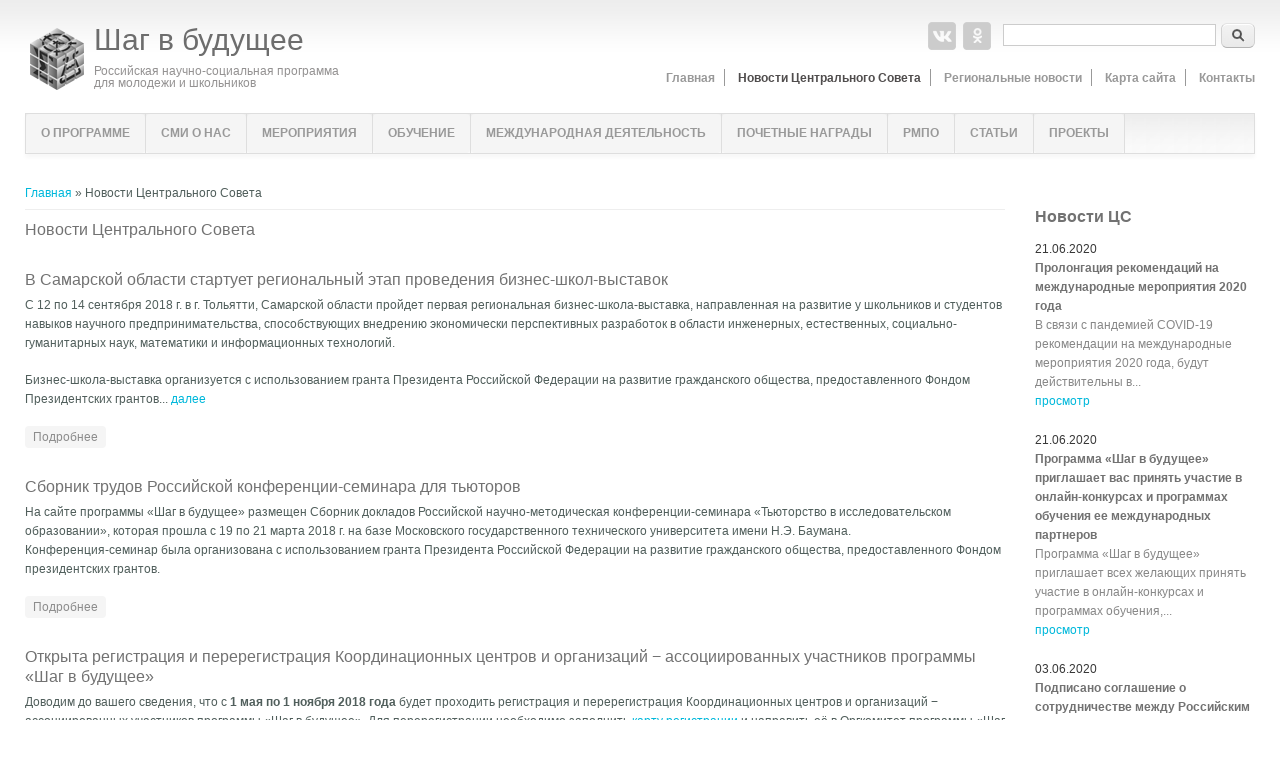

--- FILE ---
content_type: text/html; charset=utf-8
request_url: http://old.step-into-the-future.ru/news?page=5
body_size: 10788
content:
<!DOCTYPE html>
<head>
<meta charset="utf-8" />
<link rel="shortcut icon" href="http://old.step-into-the-future.ru/sites/all/themes/lexi-responsive-theme/favicon.ico" type="image/vnd.microsoft.icon" />
<meta name="Generator" content="Drupal 7 (http://drupal.org)" />
<meta name="viewport" content="width=device-width" />
<title>Новости Центрального Совета | Шаг в будущее</title>
<style type="text/css" media="all">
@import url("http://old.step-into-the-future.ru/modules/system/system.base.css?q98wuj");
@import url("http://old.step-into-the-future.ru/modules/system/system.menus.css?q98wuj");
@import url("http://old.step-into-the-future.ru/modules/system/system.messages.css?q98wuj");
@import url("http://old.step-into-the-future.ru/modules/system/system.theme.css?q98wuj");
</style>
<style type="text/css" media="all">
@import url("http://old.step-into-the-future.ru/sites/all/modules/scroll_to_top/scroll_to_top.css?q98wuj");
@import url("http://old.step-into-the-future.ru/sites/all/modules/colorbox_node/colorbox_node.css?q98wuj");
@import url("http://old.step-into-the-future.ru/modules/field/theme/field.css?q98wuj");
@import url("http://old.step-into-the-future.ru/modules/node/node.css?q98wuj");
@import url("http://old.step-into-the-future.ru/modules/search/search.css?q98wuj");
@import url("http://old.step-into-the-future.ru/modules/user/user.css?q98wuj");
@import url("http://old.step-into-the-future.ru/sites/all/modules/views/css/views.css?q98wuj");
</style>
<style type="text/css" media="all">
@import url("http://old.step-into-the-future.ru/sites/all/modules/colorbox/styles/default/colorbox_style.css?q98wuj");
@import url("http://old.step-into-the-future.ru/sites/all/modules/ctools/css/ctools.css?q98wuj");
@import url("http://old.step-into-the-future.ru/sites/all/modules/lightbox2/css/lightbox.css?q98wuj");
</style>
<style type="text/css" media="all">
<!--/*--><![CDATA[/*><!--*/
#back-top{right:40px;}#back-top span#button{background-color:#CCCCCC;}#back-top span#button:hover{opacity:1;filter:alpha(opacity = 1);background-color:#777777;}

/*]]>*/-->
</style>
<style type="text/css" media="all">
@import url("http://old.step-into-the-future.ru/sites/all/themes/lexi-responsive-theme/style.css?q98wuj");
</style>
<script type="text/javascript" src="http://old.step-into-the-future.ru/sites/all/modules/jquery_update/replace/jquery/1.7/jquery.min.js?v=1.7.2"></script>
<script type="text/javascript" src="http://old.step-into-the-future.ru/misc/jquery.once.js?v=1.2"></script>
<script type="text/javascript" src="http://old.step-into-the-future.ru/misc/drupal.js?q98wuj"></script>
<script type="text/javascript" src="http://old.step-into-the-future.ru/misc/form.js?v=7.65"></script>
<script type="text/javascript" src="http://old.step-into-the-future.ru/misc/ajax.js?v=7.65"></script>
<script type="text/javascript" src="http://old.step-into-the-future.ru/sites/all/modules/jquery_update/js/jquery_update.js?v=0.0.1"></script>
<script type="text/javascript" src="http://old.step-into-the-future.ru/sites/default/files/languages/ru_RzM9J1gYq_-Zj5ZUH4vCGBggYDzyDYojtb-rfyUAfHs.js?q98wuj"></script>
<script type="text/javascript" src="http://old.step-into-the-future.ru/sites/all/libraries/colorbox/jquery.colorbox-min.js?q98wuj"></script>
<script type="text/javascript" src="http://old.step-into-the-future.ru/sites/all/modules/colorbox/js/colorbox.js?q98wuj"></script>
<script type="text/javascript" src="http://old.step-into-the-future.ru/sites/all/modules/colorbox/styles/default/colorbox_style.js?q98wuj"></script>
<script type="text/javascript" src="http://old.step-into-the-future.ru/sites/all/modules/colorbox/js/colorbox_load.js?q98wuj"></script>
<script type="text/javascript" src="http://old.step-into-the-future.ru/sites/all/modules/colorbox/js/colorbox_inline.js?q98wuj"></script>
<script type="text/javascript" src="http://old.step-into-the-future.ru/sites/all/modules/lightbox2/js/lightbox.js?q98wuj"></script>
<script type="text/javascript" src="http://old.step-into-the-future.ru/sites/all/modules/scroll_to_top/scroll_to_top.js?q98wuj"></script>
<script type="text/javascript" src="http://old.step-into-the-future.ru/misc/collapse.js?v=7.65"></script>
<script type="text/javascript" src="http://old.step-into-the-future.ru/misc/progress.js?v=7.65"></script>
<script type="text/javascript" src="http://old.step-into-the-future.ru/sites/all/modules/colorbox_node/colorbox_node.js?q98wuj"></script>
<script type="text/javascript" src="http://old.step-into-the-future.ru/sites/all/themes/lexi-responsive-theme/js/custom.js?q98wuj"></script>
<script type="text/javascript">
<!--//--><![CDATA[//><!--
jQuery.extend(Drupal.settings, {"basePath":"\u002F", "pathPrefix":"", "ajaxPageState":{"theme":"lexi_responsive_theme", "theme_token":"_Yf2ImhL3-Vxuqz31s-uTg2uFNQLx53in3hkR5rfpdI", "jquery_version":"1.7", "js":{"sites\u002Fall\u002Fmodules\u002Fjquery_update\u002Freplace\u002Fjquery\u002F1.7\u002Fjquery.min.js":1, "misc\u002Fjquery.once.js":1, "misc\u002Fdrupal.js":1, "misc\u002Fform.js":1, "misc\u002Fajax.js":1, "sites\u002Fall\u002Fmodules\u002Fjquery_update\u002Fjs\u002Fjquery_update.js":1, "public:\u002F\u002Flanguages\u002Fru_RzM9J1gYq_-Zj5ZUH4vCGBggYDzyDYojtb-rfyUAfHs.js":1, "sites\u002Fall\u002Flibraries\u002Fcolorbox\u002Fjquery.colorbox-min.js":1, "sites\u002Fall\u002Fmodules\u002Fcolorbox\u002Fjs\u002Fcolorbox.js":1, "sites\u002Fall\u002Fmodules\u002Fcolorbox\u002Fstyles\u002Fdefault\u002Fcolorbox_style.js":1, "sites\u002Fall\u002Fmodules\u002Fcolorbox\u002Fjs\u002Fcolorbox_load.js":1, "sites\u002Fall\u002Fmodules\u002Fcolorbox\u002Fjs\u002Fcolorbox_inline.js":1, "sites\u002Fall\u002Fmodules\u002Flightbox2\u002Fjs\u002Flightbox.js":1, "sites\u002Fall\u002Fmodules\u002Fscroll_to_top\u002Fscroll_to_top.js":1, "misc\u002Fcollapse.js":1, "misc\u002Fprogress.js":1, "sites\u002Fall\u002Fmodules\u002Fcolorbox_node\u002Fcolorbox_node.js":1, "sites\u002Fall\u002Fthemes\u002Flexi-responsive-theme\u002Fjs\u002Fcustom.js":1}, "css":{"modules\u002Fsystem\u002Fsystem.base.css":1, "modules\u002Fsystem\u002Fsystem.menus.css":1, "modules\u002Fsystem\u002Fsystem.messages.css":1, "modules\u002Fsystem\u002Fsystem.theme.css":1, "sites\u002Fall\u002Fmodules\u002Fscroll_to_top\u002Fscroll_to_top.css":1, "sites\u002Fall\u002Fmodules\u002Fcolorbox_node\u002Fcolorbox_node.css":1, "modules\u002Ffield\u002Ftheme\u002Ffield.css":1, "modules\u002Fnode\u002Fnode.css":1, "modules\u002Fsearch\u002Fsearch.css":1, "modules\u002Fuser\u002Fuser.css":1, "sites\u002Fall\u002Fmodules\u002Fviews\u002Fcss\u002Fviews.css":1, "sites\u002Fall\u002Fmodules\u002Fcolorbox\u002Fstyles\u002Fdefault\u002Fcolorbox_style.css":1, "sites\u002Fall\u002Fmodules\u002Fctools\u002Fcss\u002Fctools.css":1, "sites\u002Fall\u002Fmodules\u002Flightbox2\u002Fcss\u002Flightbox.css":1, "0":1, "sites\u002Fall\u002Fthemes\u002Flexi-responsive-theme\u002Fstyle.css":1, "sites\u002Fall\u002Fthemes\u002Flexi-responsive-theme\u002Fmedia.css":1}}, "colorbox":{"opacity":"0.85", "current":"{current} of {total}", "previous":"« Prev", "next":"Next »", "close":"Close", "maxWidth":"98%", "maxHeight":"98%", "fixed":true, "mobiledetect":true, "mobiledevicewidth":"480px"}, "jcarousel":{"ajaxPath":"\u002Fjcarousel\u002Fajax\u002Fviews"}, "lightbox2":{"rtl":"0", "file_path":"\u002F(\u005Cw\u005Cw\u002F)public:\u002F", "default_image":"\u002Fsites\u002Fall\u002Fmodules\u002Flightbox2\u002Fimages\u002Fbrokenimage.jpg", "border_size":10, "font_color":"000", "box_color":"fff", "top_position":"", "overlay_opacity":"0.8", "overlay_color":"000", "disable_close_click":1, "resize_sequence":0, "resize_speed":400, "fade_in_speed":400, "slide_down_speed":600, "use_alt_layout":0, "disable_resize":0, "disable_zoom":0, "force_show_nav":0, "show_caption":1, "loop_items":0, "node_link_text":"View Image Details", "node_link_target":0, "image_count":"Image !current of !total", "video_count":"Video !current of !total", "page_count":"Page !current of !total", "lite_press_x_close":"press \u003Ca href=\u0022#\u0022 onclick=\u0022hideLightbox(); return FALSE;\u0022\u003E\u003Ckbd\u003Ex\u003C\u002Fkbd\u003E\u003C\u002Fa\u003E to close", "download_link_text":"", "enable_login":false, "enable_contact":false, "keys_close":"c x 27", "keys_previous":"p 37", "keys_next":"n 39", "keys_zoom":"z", "keys_play_pause":"32", "display_image_size":"original", "image_node_sizes":"()", "trigger_lightbox_classes":"", "trigger_lightbox_group_classes":"", "trigger_slideshow_classes":"", "trigger_lightframe_classes":"", "trigger_lightframe_group_classes":"", "custom_class_handler":0, "custom_trigger_classes":"", "disable_for_gallery_lists":1, "disable_for_acidfree_gallery_lists":true, "enable_acidfree_videos":true, "slideshow_interval":5000, "slideshow_automatic_start":0, "slideshow_automatic_exit":1, "show_play_pause":1, "pause_on_next_click":0, "pause_on_previous_click":1, "loop_slides":0, "iframe_width":600, "iframe_height":400, "iframe_border":1, "enable_video":0, "useragent":"Mozilla\u002F5.0 (Macintosh; Intel Mac OS X 10_15_7) AppleWebKit\u002F537.36 (KHTML, like Gecko) Chrome\u002F131.0.0.0 Safari\u002F537.36; ClaudeBot\u002F1.0; +claudebot@anthropic.com)"}, "scroll_to_top":{"label":"наверх"}, "urlIsAjaxTrusted":{"\u002Fnews?page=5":true}, "colorbox_node":{"width":"600px", "height":"600px"}});
//--><!]]>
</script>
<!--[if lt IE 9]><script src="http://html5shiv.googlecode.com/svn/trunk/html5.js"></script><![endif]-->
</head>
<body class="html not-front not-logged-in one-sidebar sidebar-second page-news">
    


<div id="header_wrapper">
  <div id="inner_header_wrapper">

    <header id="header" role="banner">
      <div class="right-header">
	  	  
	  
<div class="social-search-block">
	      <div class="social-icons">
       <ul>
        <!-- <li><a href="/rss.xml"><img src="/sites/all/themes/lexi-responsive-theme/images/rss.png" alt="RSS Feed"/></a></li> -->
        <li><a href="http://www.vk.com/officestep" target="_blank" rel="me"><img src="/sites/all/themes/lexi-responsive-theme/images/vk.png" alt="VK"/></a></li>
        <li><a href="http://www.ok.ru/group/53394242273417" target="_blank" rel="me"><img src="/sites/all/themes/lexi-responsive-theme/images/ok.png" alt="OK"/></a></li>
       </ul>
      </div>
    
	<div class="search-line">	
            <div class="region region-search">
  <div id="block-search-form" class="block block-search">

      
  <div class="content">
    <form action="/news?page=5" method="post" id="search-block-form" accept-charset="UTF-8"><div><div class="container-inline">
      <h2 class="element-invisible">Форма поиска</h2>
    <div class="form-item form-type-textfield form-item-search-block-form">
  <label class="element-invisible" for="edit-search-block-form--2">Поиск </label>
 <input title="Введите ключевые слова для поиска." type="text" id="edit-search-block-form--2" name="search_block_form" value="" size="15" maxlength="128" class="form-text" />
</div>
<div class="form-actions form-wrapper" id="edit-actions"><input type="submit" id="edit-submit" name="op" value="Поиск" class="form-submit" /></div><input type="hidden" name="form_build_id" value="form-RkODztvI2sVuXBCzQVMKnDSesGXiLKipeBCGdYBET8o" />
<input type="hidden" name="form_id" value="search_block_form" />
</div>
</div></form>  </div>
  
</div> <!-- /.block -->
</div>
 <!-- /.region -->
    	</div>
</div>
	  

      <div class="up-menu">
      <div id="top-menu">
          <ul class="menu"><li class="first leaf"><a href="/" title="">Главная</a></li>
<li class="leaf active-trail"><a href="/news" title="" class="active-trail active">Новости Центрального Совета</a></li>
<li class="leaf"><a href="/region-news" title="">Региональные новости</a></li>
<li class="leaf"><a href="/sitemap" title="">Карта сайта</a></li>
<li class="last leaf"><a href="/node/81">Контакты</a></li>
</ul>      </div>
      </div>
</div>

      <div id="logo"><a href="/" title="Главная"><img src="http://old.step-into-the-future.ru/sites/all/themes/lexi-responsive-theme/logo.png"/></a></div>
            <h1 id="site-title">
        <a href="/" title="Главная">Шаг в будущее</a>
        <div id="site-description">Российская научно-социальная программа <br>для молодежи и школьников</div>
      </h1>      
    <div class="clear"></div>
    </header>

<!-- start main-menu -->
    <div id="menu_wrapper">
      <nav id="main-menu"  role="navigation">
        <div class="menu-navigation-container">

<ul class="links"><li class="menu-418 first"><a href="/node/44" title="">О программе</a></li>
<li class="menu-1644"><a href="/node/1080">СМИ о нас</a></li>
<li class="menu-421"><a href="/node/46">Мероприятия</a></li>
<li class="menu-439"><a href="/node/64">Обучение</a></li>
<li class="menu-443"><a href="/node/68">Международная деятельность</a></li>
<li class="menu-444"><a href="/node/69">Почетные награды</a></li>
<li class="menu-445"><a href="/node/70">РМПО</a></li>
<li class="menu-446"><a href="/taxonomy/term/2" title="">Статьи</a></li>
<li class="menu-863 last"><a href="/node/1216">Проекты</a></li>
</ul>
        </div>
        <div class="clear"></div>
      </nav>
    </div>
<!-- end main-menu -->
  </div>
</div>
  
  <div id="container">

    
     <!-- Banner -->

     
    <div class="content-sidebar-wrap">

    <div id="content">
      <div id="breadcrumbs"><h2 class="element-invisible">Вы здесь</h2><nav class="breadcrumb"><a href="/">Главная</a> » Новости Центрального Совета</nav></div>      <section id="post-content" role="main">
        		        

                <h1 class="page-title">Новости Центрального Совета</h1>                                        <div class="region region-content">
  <div id="block-system-main" class="block block-system">

      
  <div class="content">
    <div class="view view-news view-id-news view-display-id-page view-dom-id-15a881feb8b8ede7998d790473dffc1d">
        
  
  
      <div class="view-content">
        <div class="views-row views-row-1 views-row-odd views-row-first">
      <article id="node-1063" class="node node-news node-teaser clearfix" about="/node/1063" typeof="sioc:Item foaf:Document">
          <header>
	                  <h2 class="title" ><a href="/node/1063">В Самарской области стартует региональный этап проведения бизнес-школ-выставок</a></h2>
            <span property="dc:title" content="В Самарской области стартует региональный этап проведения бизнес-школ-выставок" class="rdf-meta element-hidden"></span>  
      
          </header>
  
  <div class="content node-news">
    <div class="field field-name-body field-type-text-with-summary field-label-hidden"><div class="field-items"><div class="field-item even" property="content:encoded"><p>С 12 по 14 сентября 2018 г. в г. Тольятти, Самарской области пройдет первая региональная бизнес-школа-выставка, направленная на развитие у школьников и студентов навыков научного предпринимательства, способствующих внедрению экономически перспективных разработок в области инженерных, естественных, социально-гуманитарных наук, математики и информационных технологий. </p>
<p>Бизнес-школа-выставка организуется с использованием гранта Президента Российской Федерации на развитие гражданского общества, предоставленного Фондом Президентских грантов... <a href="/node/1062">далее</a></p>
</div></div></div>  </div>

      <footer>
      <ul class="links inline"><li class="node-readmore first last"><a href="/node/1063" rel="tag" title="В Самарской области стартует региональный этап проведения бизнес-школ-выставок">Подробнее<span class="element-invisible"> о В Самарской области стартует региональный этап проведения бизнес-школ-выставок</span></a></li>
</ul>    </footer>
  
    </article> <!-- /.node -->
  </div>
  <div class="views-row views-row-2 views-row-even">
      <article id="node-1066" class="node node-news node-teaser clearfix" about="/node/1066" typeof="sioc:Item foaf:Document">
          <header>
	                  <h2 class="title" ><a href="/node/1066">Сборник трудов Российской конференции-семинара для тьюторов</a></h2>
            <span property="dc:title" content="Сборник трудов Российской конференции-семинара для тьюторов" class="rdf-meta element-hidden"></span>  
      
          </header>
  
  <div class="content node-news">
    <div class="field field-name-body field-type-text-with-summary field-label-hidden"><div class="field-items"><div class="field-item even" property="content:encoded"><p>На сайте программы  «Шаг в будущее» размещен Сборник докладов Российской научно-методическая конференции-семинара «Тьюторство в исследовательском образовании», которая прошла с 19 по 21 марта 2018 г. на базе Московского государственного технического университета имени Н.Э. Баумана.<br />
Конференция-семинар была организована с использованием гранта Президента Российской Федерации на развитие гражданского общества, предоставленного Фондом президентских грантов.</p></div></div></div>  </div>

      <footer>
      <ul class="links inline"><li class="node-readmore first last"><a href="/node/1066" rel="tag" title="Сборник трудов Российской конференции-семинара для тьюторов">Подробнее<span class="element-invisible"> о Сборник трудов Российской конференции-семинара для тьюторов</span></a></li>
</ul>    </footer>
  
    </article> <!-- /.node -->
  </div>
  <div class="views-row views-row-3 views-row-odd">
      <article id="node-1016" class="node node-news node-teaser clearfix" about="/node/1016" typeof="sioc:Item foaf:Document">
          <header>
	                  <h2 class="title" ><a href="/node/1016">Открыта регистрация и перерегистрация Координационных центров и организаций − ассоциированных участников программы «Шаг в будущее»</a></h2>
            <span property="dc:title" content="Открыта регистрация и перерегистрация Координационных центров и организаций − ассоциированных участников программы «Шаг в будущее»" class="rdf-meta element-hidden"></span>  
      
          </header>
  
  <div class="content node-news">
    <div class="field field-name-body field-type-text-with-summary field-label-hidden"><div class="field-items"><div class="field-item even" property="content:encoded"><p>Доводим до вашего сведения, что с <strong>1 мая по 1 ноября 2018 года</strong> будет проходить регистрация и перерегистрация Координационных центров и организаций − ассоциированных участников программы «Шаг в будущее». Для перерегистрации необходимо заполнить <a href="/node/101">карту регистрации</a> и направить её в Оргкомитет программы «Шаг в будущее» по электронной почте <a href="mailto:apfn@step-into-the-future.ru">apfn@step-into-the-future.ru</a>.</p></div></div></div>  </div>

      <footer>
      <ul class="links inline"><li class="node-readmore first last"><a href="/node/1016" rel="tag" title="Открыта регистрация и перерегистрация Координационных центров и организаций − ассоциированных участников программы «Шаг в будущее»">Подробнее<span class="element-invisible"> о Открыта регистрация и перерегистрация Координационных центров и организаций − ассоциированных участников программы «Шаг в будущее»</span></a></li>
</ul>    </footer>
  
    </article> <!-- /.node -->
  </div>
  <div class="views-row views-row-4 views-row-even">
      <article id="node-1008" class="node node-news node-teaser clearfix" about="/content/%D0%BF%D1%80%D0%B5%D0%B4%D0%BB%D0%B0%D0%B3%D0%B0%D0%B5%D1%82%D1%81%D1%8F-%D0%BA-%D0%BE%D0%B1%D1%81%D1%83%D0%B6%D0%B4%D0%B5%D0%BD%D0%B8%D1%8E-%D0%BF%D1%80%D0%BE%D0%B5%D0%BA%D1%82-%D0%BF%D0%BE%D0%BB%D0%BE%D0%B6%D0%B5%D0%BD%D0%B8%D1%8F-%D0%BE-%D0%BA%D0%BE%D0%BD%D0%BA%D1%83%D1%80%D1%81%D0%B5-%D0%BD%D0%B0%D1%83%D1%87%D0%BD%D1%8B%D0%B9-%D0%BA%D1%83%D0%B1%D0%BE%D0%BA-%D1%80%D0%BE%D1%81%D1%81%D0%B8%D0%B8" typeof="sioc:Item foaf:Document">
          <header>
	                  <h2 class="title" ><a href="/content/%D0%BF%D1%80%D0%B5%D0%B4%D0%BB%D0%B0%D0%B3%D0%B0%D0%B5%D1%82%D1%81%D1%8F-%D0%BA-%D0%BE%D0%B1%D1%81%D1%83%D0%B6%D0%B4%D0%B5%D0%BD%D0%B8%D1%8E-%D0%BF%D1%80%D0%BE%D0%B5%D0%BA%D1%82-%D0%BF%D0%BE%D0%BB%D0%BE%D0%B6%D0%B5%D0%BD%D0%B8%D1%8F-%D0%BE-%D0%BA%D0%BE%D0%BD%D0%BA%D1%83%D1%80%D1%81%D0%B5-%D0%BD%D0%B0%D1%83%D1%87%D0%BD%D1%8B%D0%B9-%D0%BA%D1%83%D0%B1%D0%BE%D0%BA-%D1%80%D0%BE%D1%81%D1%81%D0%B8%D0%B8">Предлагается к обсуждению проект Положения о конкурсе Научный кубок России</a></h2>
            <span property="dc:title" content="Предлагается к обсуждению проект Положения о конкурсе Научный кубок России" class="rdf-meta element-hidden"></span>  
      
          </header>
  
  <div class="content node-news">
    <div class="field field-name-body field-type-text-with-summary field-label-hidden"><div class="field-items"><div class="field-item even" property="content:encoded"><p>Вниманию руководителей Координационных центров и организаций - ассоциированных участников Российской научно-социальной программы для молодежи и школьников</p>
<p>«Шаг в будущее» предлагается обсуждение проекта Положения о конкурсе Научный кубок России (Конкурс команд), проводимом во время Всероссийского форума научной молодежи "Шаг в будущее".</p>
</div></div></div>  </div>

      <footer>
      <ul class="links inline"><li class="node-readmore first last"><a href="/content/%D0%BF%D1%80%D0%B5%D0%B4%D0%BB%D0%B0%D0%B3%D0%B0%D0%B5%D1%82%D1%81%D1%8F-%D0%BA-%D0%BE%D0%B1%D1%81%D1%83%D0%B6%D0%B4%D0%B5%D0%BD%D0%B8%D1%8E-%D0%BF%D1%80%D0%BE%D0%B5%D0%BA%D1%82-%D0%BF%D0%BE%D0%BB%D0%BE%D0%B6%D0%B5%D0%BD%D0%B8%D1%8F-%D0%BE-%D0%BA%D0%BE%D0%BD%D0%BA%D1%83%D1%80%D1%81%D0%B5-%D0%BD%D0%B0%D1%83%D1%87%D0%BD%D1%8B%D0%B9-%D0%BA%D1%83%D0%B1%D0%BE%D0%BA-%D1%80%D0%BE%D1%81%D1%81%D0%B8%D0%B8" rel="tag" title="Предлагается к обсуждению проект Положения о конкурсе Научный кубок России">Подробнее<span class="element-invisible"> о Предлагается к обсуждению проект Положения о конкурсе Научный кубок России</span></a></li>
</ul>    </footer>
  
    </article> <!-- /.node -->
  </div>
  <div class="views-row views-row-5 views-row-odd">
      <article id="node-1007" class="node node-news node-teaser clearfix" about="/node/1007" typeof="sioc:Item foaf:Document">
          <header>
	                  <h2 class="title" ><a href="/node/1007">Интервью &quot;нобелевского&quot; призера Всероссийского форума &quot;Шаг в будущее&quot; на ОТР</a></h2>
            <span property="dc:title" content="Интервью &quot;нобелевского&quot; призера Всероссийского форума &quot;Шаг в будущее&quot; на ОТР" class="rdf-meta element-hidden"></span>  
      
          </header>
  
  <div class="content node-news">
    <div class="field field-name-body field-type-text-with-summary field-label-hidden"><div class="field-items"><div class="field-item even" property="content:encoded"><p>Степан Минин:<br />
В разработке мобильных приложений есть как раз очень много еще не затронутых областей для машинного обучения.... <a href="https://otr-online.ru/programmi/bolshaya-strana/mtepan-minin--82491.html">смотреть</a></p>
</div></div></div>  </div>

      <footer>
      <ul class="links inline"><li class="node-readmore first last"><a href="/node/1007" rel="tag" title="Интервью &quot;нобелевского&quot; призера Всероссийского форума &quot;Шаг в будущее&quot; на ОТР">Подробнее<span class="element-invisible"> о Интервью &quot;нобелевского&quot; призера Всероссийского форума &quot;Шаг в будущее&quot; на ОТР</span></a></li>
</ul>    </footer>
  
    </article> <!-- /.node -->
  </div>
  <div class="views-row views-row-6 views-row-even">
      <article id="node-986" class="node node-news node-teaser clearfix" about="/content/%D0%BE%D0%BF%D1%83%D0%B1%D0%BB%D0%B8%D0%BA%D0%BE%D0%B2%D0%B0%D0%BD-%D0%BE%D1%82%D1%87%D0%B5%D1%82-%D0%BE-%D1%80%D0%B0%D0%B1%D0%BE%D1%82%D0%B5-%D1%80%D0%BE%D1%81%D1%81%D0%B8%D0%B9%D1%81%D0%BA%D0%BE%D0%B3%D0%BE-%D0%BC%D0%BE%D0%BB%D0%BE%D0%B4%D0%B5%D0%B6%D0%BD%D0%BE%D0%B3%D0%BE-%D0%BF%D0%BE%D0%BB%D0%B8%D1%82%D0%B5%D1%85%D0%BD%D0%B8%D1%87%D0%B5%D1%81%D0%BA%D0%BE%D0%B3%D0%BE-%D0%BE%D0%B1%D1%89%D0%B5%D1%81%D1%82%D0%B2%D0%B0-%D0%B7%D0%B0-2017-%D0%B3%D0%BE%D0%B4" typeof="sioc:Item foaf:Document">
          <header>
	                  <h2 class="title" ><a href="/content/%D0%BE%D0%BF%D1%83%D0%B1%D0%BB%D0%B8%D0%BA%D0%BE%D0%B2%D0%B0%D0%BD-%D0%BE%D1%82%D1%87%D0%B5%D1%82-%D0%BE-%D1%80%D0%B0%D0%B1%D0%BE%D1%82%D0%B5-%D1%80%D0%BE%D1%81%D1%81%D0%B8%D0%B9%D1%81%D0%BA%D0%BE%D0%B3%D0%BE-%D0%BC%D0%BE%D0%BB%D0%BE%D0%B4%D0%B5%D0%B6%D0%BD%D0%BE%D0%B3%D0%BE-%D0%BF%D0%BE%D0%BB%D0%B8%D1%82%D0%B5%D1%85%D0%BD%D0%B8%D1%87%D0%B5%D1%81%D0%BA%D0%BE%D0%B3%D0%BE-%D0%BE%D0%B1%D1%89%D0%B5%D1%81%D1%82%D0%B2%D0%B0-%D0%B7%D0%B0-2017-%D0%B3%D0%BE%D0%B4">Опубликован отчет о работе Российского молодежного политехнического общества за 2017 год</a></h2>
            <span property="dc:title" content="Опубликован отчет о работе Российского молодежного политехнического общества за 2017 год" class="rdf-meta element-hidden"></span>  
      
          </header>
  
  <div class="content node-news">
    <div class="field field-name-body field-type-text-with-summary field-label-hidden"><div class="field-items"><div class="field-item even" property="content:encoded"><p>В 2017 году Российское молодежное политехническое общество (РМПО) провело более 40 научных и образовательных мероприятий разного уровня и формата, в которых приняли участие, в общей сложности, более 2700 человек...<br /><a href="/node/985">смотреть</a></p>
</div></div></div>  </div>

      <footer>
      <ul class="links inline"><li class="node-readmore first last"><a href="/content/%D0%BE%D0%BF%D1%83%D0%B1%D0%BB%D0%B8%D0%BA%D0%BE%D0%B2%D0%B0%D0%BD-%D0%BE%D1%82%D1%87%D0%B5%D1%82-%D0%BE-%D1%80%D0%B0%D0%B1%D0%BE%D1%82%D0%B5-%D1%80%D0%BE%D1%81%D1%81%D0%B8%D0%B9%D1%81%D0%BA%D0%BE%D0%B3%D0%BE-%D0%BC%D0%BE%D0%BB%D0%BE%D0%B4%D0%B5%D0%B6%D0%BD%D0%BE%D0%B3%D0%BE-%D0%BF%D0%BE%D0%BB%D0%B8%D1%82%D0%B5%D1%85%D0%BD%D0%B8%D1%87%D0%B5%D1%81%D0%BA%D0%BE%D0%B3%D0%BE-%D0%BE%D0%B1%D1%89%D0%B5%D1%81%D1%82%D0%B2%D0%B0-%D0%B7%D0%B0-2017-%D0%B3%D0%BE%D0%B4" rel="tag" title="Опубликован отчет о работе Российского молодежного политехнического общества за 2017 год">Подробнее<span class="element-invisible"> о Опубликован отчет о работе Российского молодежного политехнического общества за 2017 год</span></a></li>
</ul>    </footer>
  
    </article> <!-- /.node -->
  </div>
  <div class="views-row views-row-7 views-row-odd">
      <article id="node-1003" class="node node-news node-teaser clearfix" about="/node/1003" typeof="sioc:Item foaf:Document">
          <header>
	                  <h2 class="title" ><a href="/node/1003">Без пяти минут предприниматели. Молодым ученым показали путь на рынок</a></h2>
            <span property="dc:title" content="Без пяти минут предприниматели. Молодым ученым показали путь на рынок" class="rdf-meta element-hidden"></span>  
      
          </header>
  
  <div class="content node-news">
    <div class="field field-name-body field-type-text-with-summary field-label-hidden"><div class="field-items"><div class="field-item even" property="content:encoded"><p>30 марта 2018 года в газете «Поиск» (№13) вышла статья Без пяти минут предприниматели. Молодым ученым показали путь на рынок. <a href="/mass-media-rmpo/node/1004">Читать статью</a></p>
</div></div></div>  </div>

      <footer>
      <ul class="links inline"><li class="node-readmore first last"><a href="/node/1003" rel="tag" title="Без пяти минут предприниматели. Молодым ученым показали путь на рынок">Подробнее<span class="element-invisible"> о Без пяти минут предприниматели. Молодым ученым показали путь на рынок</span></a></li>
</ul>    </footer>
  
    </article> <!-- /.node -->
  </div>
  <div class="views-row views-row-8 views-row-even">
      <article id="node-976" class="node node-news node-teaser clearfix" about="/content/%D0%B2%D1%8B%D1%88%D0%B5%D0%BB-%D1%81%D0%B1%D0%BE%D1%80%D0%BD%D0%B8%D0%BA-%D0%BC%D0%B0%D1%82%D0%B5%D1%80%D0%B8%D0%B0%D0%BB%D0%BE%D0%B2-xv-%D1%81%D0%B5%D1%81%D1%81%D0%B8%D0%B8-%D1%86%D1%81-%D0%BF%D1%80%D0%BE%D0%B3%D1%80%D0%B0%D0%BC%D0%BC%D1%8B-%C2%AB%D1%88%D0%B0%D0%B3-%D0%B2-%D0%B1%D1%83%D0%B4%D1%83%D1%89%D0%B5%D0%B5%C2%BB" typeof="sioc:Item foaf:Document">
          <header>
	                  <h2 class="title" ><a href="/content/%D0%B2%D1%8B%D1%88%D0%B5%D0%BB-%D1%81%D0%B1%D0%BE%D1%80%D0%BD%D0%B8%D0%BA-%D0%BC%D0%B0%D1%82%D0%B5%D1%80%D0%B8%D0%B0%D0%BB%D0%BE%D0%B2-xv-%D1%81%D0%B5%D1%81%D1%81%D0%B8%D0%B8-%D1%86%D1%81-%D0%BF%D1%80%D0%BE%D0%B3%D1%80%D0%B0%D0%BC%D0%BC%D1%8B-%C2%AB%D1%88%D0%B0%D0%B3-%D0%B2-%D0%B1%D1%83%D0%B4%D1%83%D1%89%D0%B5%D0%B5%C2%BB">Вышел сборник материалов XV сессии ЦС программы «Шаг в будущее»</a></h2>
            <span property="dc:title" content="Вышел сборник материалов XV сессии ЦС программы «Шаг в будущее»" class="rdf-meta element-hidden"></span>  
      
          </header>
  
  <div class="content node-news">
    <div class="field field-name-body field-type-text-with-summary field-label-hidden"><div class="field-items"><div class="field-item even" property="content:encoded"><p>Сборник материалов XV Сессии Центрального Совета Российской научно-социальной программы для молодежи и школьников "Шаг в будущее", 22 марта 2018 года.<br /><a href="/sites/default/files/about-program/sbor-mater-xv-sess.pdf">смотреть</a></p>
</div></div></div>  </div>

      <footer>
      <ul class="links inline"><li class="node-readmore first last"><a href="/content/%D0%B2%D1%8B%D1%88%D0%B5%D0%BB-%D1%81%D0%B1%D0%BE%D1%80%D0%BD%D0%B8%D0%BA-%D0%BC%D0%B0%D1%82%D0%B5%D1%80%D0%B8%D0%B0%D0%BB%D0%BE%D0%B2-xv-%D1%81%D0%B5%D1%81%D1%81%D0%B8%D0%B8-%D1%86%D1%81-%D0%BF%D1%80%D0%BE%D0%B3%D1%80%D0%B0%D0%BC%D0%BC%D1%8B-%C2%AB%D1%88%D0%B0%D0%B3-%D0%B2-%D0%B1%D1%83%D0%B4%D1%83%D1%89%D0%B5%D0%B5%C2%BB" rel="tag" title="Вышел сборник материалов XV сессии ЦС программы «Шаг в будущее»">Подробнее<span class="element-invisible"> о Вышел сборник материалов XV сессии ЦС программы «Шаг в будущее»</span></a></li>
</ul>    </footer>
  
    </article> <!-- /.node -->
  </div>
  <div class="views-row views-row-9 views-row-odd">
      <article id="node-975" class="node node-news node-teaser clearfix" about="/node/975" typeof="sioc:Item foaf:Document">
          <header>
	                  <h2 class="title" ><a href="/node/975">Программа Российской научно-методической конференции-семинара &quot;Тьюторство в исследовательском образовании&quot;</a></h2>
            <span property="dc:title" content="Программа Российской научно-методической конференции-семинара &quot;Тьюторство в исследовательском образовании&quot;" class="rdf-meta element-hidden"></span>  
      
          </header>
  
  <div class="content node-news">
    <div class="field field-name-body field-type-text-with-summary field-label-hidden"><div class="field-items"><div class="field-item even" property="content:encoded"><p>Заседание пройдет 20 марта (вторник) с 14 до 19 часов в МГТУ им. Н.Э. Баумана с предварительным посещением выставки Инновационных проектов - Российской бизнес-школы-выставки и научной выставки Всероссийского форума научной молодежи "Шаг в будущее"<br /><a href="/node/974">далее</a></p>
</div></div></div>  </div>

      <footer>
      <ul class="links inline"><li class="node-readmore first last"><a href="/node/975" rel="tag" title="Программа Российской научно-методической конференции-семинара &quot;Тьюторство в исследовательском образовании&quot;">Подробнее<span class="element-invisible"> о Программа Российской научно-методической конференции-семинара &quot;Тьюторство в исследовательском образовании&quot;</span></a></li>
</ul>    </footer>
  
    </article> <!-- /.node -->
  </div>
  <div class="views-row views-row-10 views-row-even views-row-last">
      <article id="node-972" class="node node-news node-teaser clearfix" about="/node/972" typeof="sioc:Item foaf:Document">
          <header>
	                  <h2 class="title" ><a href="/node/972">Программа Российской  бизнес-школы-выставки</a></h2>
            <span property="dc:title" content="Программа Российской  бизнес-школы-выставки" class="rdf-meta element-hidden"></span>  
      
          </header>
  
  <div class="content node-news">
    <div class="field field-name-body field-type-text-with-summary field-label-hidden"><div class="field-items"><div class="field-item even" property="content:encoded"><p>С 19 по 23 марта в Москве  пройдёт  Российская бизнес-школа-выставка, направленная на развитие у школьников и студентов навыков научного предпринимательства, способствующих внедрению экономически перспективных разработок.<br /><a href="/node/971">Смотреть</a></p>
</div></div></div>  </div>

      <footer>
      <ul class="links inline"><li class="node-readmore first last"><a href="/node/972" rel="tag" title="Программа Российской  бизнес-школы-выставки">Подробнее<span class="element-invisible"> о Программа Российской  бизнес-школы-выставки</span></a></li>
</ul>    </footer>
  
    </article> <!-- /.node -->
  </div>
    </div>
  
      <h2 class="element-invisible">Страницы</h2><div class="item-list"><ul class="pager"><li class="pager-first first"><a title="На первую страницу" href="/news">« первая</a></li>
<li class="pager-previous"><a title="На предыдущую страницу" href="/news?page=4">‹ предыдущая</a></li>
<li class="pager-ellipsis">…</li>
<li class="pager-item"><a title="На страницу номер 2" href="/news?page=1">2</a></li>
<li class="pager-item"><a title="На страницу номер 3" href="/news?page=2">3</a></li>
<li class="pager-item"><a title="На страницу номер 4" href="/news?page=3">4</a></li>
<li class="pager-item"><a title="На страницу номер 5" href="/news?page=4">5</a></li>
<li class="pager-current">6</li>
<li class="pager-item"><a title="На страницу номер 7" href="/news?page=6">7</a></li>
<li class="pager-item"><a title="На страницу номер 8" href="/news?page=7">8</a></li>
<li class="pager-item"><a title="На страницу номер 9" href="/news?page=8">9</a></li>
<li class="pager-item"><a title="На страницу номер 10" href="/news?page=9">10</a></li>
<li class="pager-ellipsis">…</li>
<li class="pager-next"><a title="На следующую страницу" href="/news?page=6">следующая ›</a></li>
<li class="pager-last last"><a title="На последнюю страницу" href="/news?page=20">последняя »</a></li>
</ul></div>  
  
  
  
  
</div>  </div>
  
</div> <!-- /.block -->
</div>
 <!-- /.region -->
              </section> <!-- /#main -->
    </div>
  
      
    </div>

          <aside id="sidebar-second" role="complementary">
        <div class="region region-sidebar-second">
  <div id="block-views-anons-second-sidebar-block" class="block block-views">

        <h2 >Новости ЦС</h2>
    
  <div class="content">
    <div class="view view-anons-second-sidebar view-id-anons_second_sidebar view-display-id-block view-dom-id-6857bbfd55781f4c62d44035956504a9">
        
  
  
      <div class="view-content">
        <div class="views-row views-row-1 views-row-odd views-row-first">
      
  <div class="views-field views-field-created">        <span class="field-content">21.06.2020</span>  </div>  
  <div class="views-field views-field-title">        <span class="field-content">Пролонгация рекомендаций на международные мероприятия 2020 года</span>  </div>  
  <div class="views-field views-field-field-anons-img">        <div class="field-content"></div>  </div>  
  <div class="views-field views-field-body">        <span class="field-content">В связи с пандемией COVID-19  рекомендации на международные мероприятия 2020 года, будут действительны в...</span>  </div>  
  <div class="views-field views-field-field-link-news">        <div class="field-content"><a href="/node/1317">просмотр</a></div>  </div>  </div>
  <div class="views-row views-row-2 views-row-even">
      
  <div class="views-field views-field-created">        <span class="field-content">21.06.2020</span>  </div>  
  <div class="views-field views-field-title">        <span class="field-content">Программа «Шаг в будущее» приглашает вас  принять участие в онлайн-конкурсах и программах обучения ее международных партнеров</span>  </div>  
  <div class="views-field views-field-field-anons-img">        <div class="field-content"></div>  </div>  
  <div class="views-field views-field-body">        <span class="field-content">Программа «Шаг в будущее» приглашает всех желающих принять участие в онлайн-конкурсах и программах обучения,...</span>  </div>  
  <div class="views-field views-field-field-link-news">        <div class="field-content"><a href="/node/1316">просмотр</a></div>  </div>  </div>
  <div class="views-row views-row-3 views-row-odd">
      
  <div class="views-field views-field-created">        <span class="field-content">03.06.2020</span>  </div>  
  <div class="views-field views-field-title">        <span class="field-content">Подписано соглашение о сотрудничестве между Российским  молодежным политехническим обществом и Центром науки и искусства муниципалитета Бука Кызылчуллу (Измир, Турция).</span>  </div>  
  <div class="views-field views-field-field-anons-img">        <div class="field-content"><a href="/content/%D0%BF%D0%BE%D0%B4%D0%BF%D0%B8%D1%81%D0%B0%D0%BD%D0%BE-%D1%81%D0%BE%D0%B3%D0%BB%D0%B0%D1%88%D0%B5%D0%BD%D0%B8%D0%B5-%D0%BE-%D1%81%D0%BE%D1%82%D1%80%D1%83%D0%B4%D0%BD%D0%B8%D1%87%D0%B5%D1%81%D1%82%D0%B2%D0%B5-%D0%BC%D0%B5%D0%B6%D0%B4%D1%83-%D1%80%D0%BE%D1%81%D1%81%D0%B8%D0%B9%D1%81%D0%BA%D0%B8%D0%BC-%D0%BC%D0%BE%D0%BB%D0%BE%D0%B4%D0%B5%D0%B6%D0%BD%D1%8B%D0%BC-%D0%BF%D0%BE%D0%BB%D0%B8%D1%82%D0%B5%D1%85%D0%BD%D0%B8%D1%87%D0%B5%D1%81%D0%BA%D0%B8%D0%BC-%D0%BE%D0%B1%D1%89%D0%B5%D1%81%D1%82%D0%B2%D0%BE%D0%BC"><img typeof="foaf:Image" src="http://old.step-into-the-future.ru/sites/default/files/styles/anons_news_img__220x220_/public/news-gallery/buca.png?itok=5SzAwgY-" width="208" height="120" alt="" /></a></div>  </div>  
  <div class="views-field views-field-body">        <span class="field-content">Данное соглашение дает право РМПО быть эксклюзивным представителем России на Международной выставке в области...</span>  </div>  
  <div class="views-field views-field-field-link-news">        <div class="field-content"><a href="/content/%D0%BF%D0%BE%D0%B4%D0%BF%D0%B8%D1%81%D0%B0%D0%BD%D0%BE-%D1%81%D0%BE%D0%B3%D0%BB%D0%B0%D1%88%D0%B5%D0%BD%D0%B8%D0%B5-%D0%BE-%D1%81%D0%BE%D1%82%D1%80%D1%83%D0%B4%D0%BD%D0%B8%D1%87%D0%B5%D1%81%D1%82%D0%B2%D0%B5-%D0%BC%D0%B5%D0%B6%D0%B4%D1%83-%D1%80%D0%BE%D1%81%D1%81%D0%B8%D0%B9%D1%81%D0%BA%D0%B8%D0%BC-%D0%BC%D0%BE%D0%BB%D0%BE%D0%B4%D0%B5%D0%B6%D0%BD%D1%8B%D0%BC-%D0%BF%D0%BE%D0%BB%D0%B8%D1%82%D0%B5%D1%85%D0%BD%D0%B8%D1%87%D0%B5%D1%81%D0%BA%D0%B8%D0%BC-%D0%BE%D0%B1%D1%89%D0%B5%D1%81%D1%82%D0%B2%D0%BE%D0%BC">просмотр</a></div>  </div>  </div>
  <div class="views-row views-row-4 views-row-even">
      
  <div class="views-field views-field-created">        <span class="field-content">14.05.2020</span>  </div>  
  <div class="views-field views-field-title">        <span class="field-content">Опубликован список рекомендованных на публикацию в сборнике «Научные труды молодых исследователей программы «Шаг в будущее» (Том 23, 2020 год)</span>  </div>  
  <div class="views-field views-field-field-anons-img">        <div class="field-content"></div>  </div>  
  <div class="views-field views-field-body">        <span class="field-content"></span>  </div>  
  <div class="views-field views-field-field-url">        <div class="field-content"><p><a href="/sites/default/files/news/SpisRekPubl2020.pdf">читать/загрузить в формате PDF</a></p>
</div>  </div>  </div>
  <div class="views-row views-row-5 views-row-odd">
      
  <div class="views-field views-field-created">        <span class="field-content">23.04.2020</span>  </div>  
  <div class="views-field views-field-title">        <span class="field-content">Вышел сборник научно-методических трудов программы &quot;Шаг в будущее&quot; в северо-западных регионах России</span>  </div>  
  <div class="views-field views-field-field-anons-img">        <div class="field-content"></div>  </div>  
  <div class="views-field views-field-body">        <span class="field-content">Информация для авторов:
экземпляр сборника можно будет получить в Центральном офисе программы "Шаг в будущее...</span>  </div>  
  <div class="views-field views-field-field-link-news">        <div class="field-content"><a href="/node/1310">просмотр</a></div>  </div>  </div>
  <div class="views-row views-row-6 views-row-even views-row-last">
      
  <div class="views-field views-field-created">        <span class="field-content">23.04.2020</span>  </div>  
  <div class="views-field views-field-title">        <span class="field-content">Опубликован список учащихся 11 классов — победителей и призеров секций Всероссийского форума научной молодежи «Шаг в будущее», а также списки рекомендованных на Российскую школу-семинар «Академия юных» и международные мероприятия 2021 года</span>  </div>  
  <div class="views-field views-field-field-anons-img">        <div class="field-content"></div>  </div>  
  <div class="views-field views-field-body">        <span class="field-content"></span>  </div>  
  <div class="views-field views-field-field-link-news">        <div class="field-content"><a href="/node/1307">просмотр</a></div>  </div>  </div>
    </div>
  
  
  
  
  
  
</div>  </div>
  
</div> <!-- /.block -->
<div id="block-views-region-news-right-block" class="block block-views">

        <h2 >Региональные новости</h2>
    
  <div class="content">
    <div class="view view-region-news-right view-id-region_news_right view-display-id-block view-dom-id-86142fe95779e90685cab2f521f410b2">
        
  
  
      <div class="view-content">
        <div class="views-row views-row-1 views-row-odd views-row-first">
      
  <div class="views-field views-field-created">        <span class="field-content">01.02.2020</span>  </div>  
  <div class="views-field views-field-title">        <span class="field-content">В Детском технопарке «Кванториум.22» прошли консультации для участников программы «Будущее Алтая»</span>  </div>  
  <div class="views-field views-field-field-anons-img">        <div class="field-content"><a href="/node/1303"><img typeof="foaf:Image" src="http://old.step-into-the-future.ru/sites/default/files/styles/anons_news_img__220x220_/public/region-news-gallery/altai02-01-2020_anons.png?itok=ecT6ZRNR" width="208" height="120" alt="" /></a></div>  </div>  
  <div class="views-field views-field-body">        <span class="field-content">В КГБУ ДО «Детский технопарк Алтайского края «Кванториум.22» закончил свою работу третий учебно-...</span>  </div>  
  <div class="views-field views-field-field-link-news">        <div class="field-content"><a href="/node/1303">просмотр</a></div>  </div>  </div>
  <div class="views-row views-row-2 views-row-even">
      
  <div class="views-field views-field-created">        <span class="field-content">24.01.2020</span>  </div>  
  <div class="views-field views-field-title">        <span class="field-content">Будущее Алтая: в Барнауле проходит презентация научных изобретений и исследований, выполненных школьниками региона</span>  </div>  
  <div class="views-field views-field-field-anons-img">        <div class="field-content"><a href="/node/1300"><img typeof="foaf:Image" src="http://old.step-into-the-future.ru/sites/default/files/styles/anons_news_img__220x220_/public/region-news-gallery/altai24-01-2020_anons.png?itok=hgZFoxwE" width="208" height="120" alt="" /></a></div>  </div>  
  <div class="views-field views-field-body">        <span class="field-content">С 20 по 24 января в детском технопарке «Кванториум.22» проходят консультации для подростков, занимающихся...</span>  </div>  
  <div class="views-field views-field-field-link-news">        <div class="field-content"><a href="/node/1300">просмотр</a></div>  </div>  </div>
  <div class="views-row views-row-3 views-row-odd">
      
  <div class="views-field views-field-created">        <span class="field-content">20.01.2020</span>  </div>  
  <div class="views-field views-field-title">        <span class="field-content">Школьница из Славгорода изобрела дешёвый способ увеличить урожай в два раза</span>  </div>  
  <div class="views-field views-field-field-anons-img">        <div class="field-content"><a href="/node/1302"><img typeof="foaf:Image" src="http://old.step-into-the-future.ru/sites/default/files/styles/anons_news_img__220x220_/public/region-news-gallery/altai20-01-2020_anons.png?itok=tilSOMMm" width="208" height="120" alt="" /></a></div>  </div>  
  <div class="views-field views-field-body">        <span class="field-content">В Барнауле проходит презентация изобретений и научных исследований алтайских школьников. 
Всю неделю в...</span>  </div>  
  <div class="views-field views-field-field-link-news">        <div class="field-content"><a href="/node/1302">просмотр</a></div>  </div>  </div>
  <div class="views-row views-row-4 views-row-even">
      
  <div class="views-field views-field-created">        <span class="field-content">14.01.2020</span>  </div>  
  <div class="views-field views-field-title">        <span class="field-content">Роль программы «Шаг в будущее» в республиканской образовательной системе</span>  </div>  
  <div class="views-field views-field-field-anons-img">        <div class="field-content"><a href="/node/1305"><img typeof="foaf:Image" src="http://old.step-into-the-future.ru/sites/default/files/styles/anons_news_img__220x220_/public/region-news-gallery/ysai14-01-2020_anons.png?itok=hGalcduK" width="208" height="120" alt="" /></a></div>  </div>  
  <div class="views-field views-field-body">        <span class="field-content">14 января в 15.00 в республиканском медиа-центре пройдет круглый стол «Роль программы «Шаг в будущее» в...</span>  </div>  
  <div class="views-field views-field-field-link-news">        <div class="field-content"><a href="/node/1305">просмотр</a></div>  </div>  </div>
  <div class="views-row views-row-5 views-row-odd">
      
  <div class="views-field views-field-created">        <span class="field-content">09.01.2020</span>  </div>  
  <div class="views-field views-field-title">        <span class="field-content">Стартовала XXIV Республиканская научная конференция «Шаг в будущее: выставка научных достижений</span>  </div>  
  <div class="views-field views-field-field-anons-img">        <div class="field-content"><a href="/node/1298"><img typeof="foaf:Image" src="http://old.step-into-the-future.ru/sites/default/files/styles/anons_news_img__220x220_/public/region-news-gallery/yakutia09-01-2020_anons.png?itok=jezWGNEF" width="208" height="120" alt="" /></a></div>  </div>  
  <div class="views-field views-field-body">        <span class="field-content">В первый рабочий день 2020 года в столице Якутии стартовала самая масштабная площадка научных достижений юных...</span>  </div>  
  <div class="views-field views-field-field-link-news">        <div class="field-content"><a href="/node/1298">просмотр</a></div>  </div>  </div>
  <div class="views-row views-row-6 views-row-even">
      
  <div class="views-field views-field-created">        <span class="field-content">11.12.2019</span>  </div>  
  <div class="views-field views-field-title">        <span class="field-content">В Пскове стартовали соревнования молодых ученых Европейского союза «Шаг в будущее»</span>  </div>  
  <div class="views-field views-field-field-anons-img">        <div class="field-content"><a href="/node/1294"><img typeof="foaf:Image" src="http://old.step-into-the-future.ru/sites/default/files/styles/anons_news_img__220x220_/public/region-news-gallery/pskov11-12-2019_anons.png?itok=XPZa5wXW" width="208" height="120" alt="" /></a></div>  </div>  
  <div class="views-field views-field-body">        <span class="field-content">Более ста учащихся принимают участие в региональном этапе соревнований молодых ученых Европейского союза «Шаг...</span>  </div>  
  <div class="views-field views-field-field-link-news">        <div class="field-content"><a href="/node/1294">просмотр</a></div>  </div>  </div>
  <div class="views-row views-row-7 views-row-odd views-row-last">
      
  <div class="views-field views-field-created">        <span class="field-content">27.11.2019</span>  </div>  
  <div class="views-field views-field-title">        <span class="field-content">В Кирове проходят соревнования молодых исследователей &quot;Шаг в будущее&quot;</span>  </div>  
  <div class="views-field views-field-field-anons-img">        <div class="field-content"><a href="/node/1295"><img typeof="foaf:Image" src="http://old.step-into-the-future.ru/sites/default/files/styles/anons_news_img__220x220_/public/region-news-gallery/kirov27-11-2019_anons.png?itok=juYkLctC" width="208" height="120" alt="" /></a></div>  </div>  
  <div class="views-field views-field-body">        <span class="field-content">В Кирове на базе Центра развития творчества детей и юношества проходят соревнования молодых исследователей "...</span>  </div>  
  <div class="views-field views-field-field-link-news">        <div class="field-content"><a href="/node/1295">просмотр</a></div>  </div>  </div>
    </div>
  
  
  
  
  
  
</div>  </div>
  
</div> <!-- /.block -->
</div>
 <!-- /.region -->
      </aside>  <!-- /#sidebar-first -->
      
</div>



    

<div id="footer">

  <div id="footer_wrapper">
     
      <div id="footer-area" class="clearfix">
                <div class="column"><div class="region region-footer-first">
  <div id="block-menu-menu-laureates" class="block block-menu">

        <h2 >Лауреаты программы</h2>
    
  <div class="content">
    <ul class="menu"><li class="first leaf"><a href="/node/1165" title="">Лауреаты программы 2019 года</a></li>
<li class="leaf"><a href="/node/984" title="">Лауреаты программы 2018 года</a></li>
<li class="leaf"><a href="/node/785" title="">Лауреаты программы 2017 года</a></li>
<li class="last leaf"><a href="/node/602" title="">Лауреаты программы 2016 года</a></li>
</ul>  </div>
  
</div> <!-- /.block -->
</div>
 <!-- /.region -->
</div>
                        <div class="column"><div class="region region-footer-second">
  <div id="block-menu-menu-become-a-member" class="block block-menu">

        <h2 >Стать участником</h2>
    
  <div class="content">
    <ul class="menu"><li class="first collapsed"><a href="/node/44">Как стать участником</a></li>
<li class="leaf"><a href="/node/22">Полезная информация</a></li>
<li class="leaf"><a href="/node/23">Задайте свой вопрос</a></li>
<li class="last leaf"><a href="/node/54">Список региональных представительств программы</a></li>
</ul>  </div>
  
</div> <!-- /.block -->
</div>
 <!-- /.region -->
</div>
                        <div class="column"><div class="region region-footer-third">
  <div id="block-menu-menu-photodaidjest" class="block block-menu">

        <h2 >Фотодайджест</h2>
    
  <div class="content">
    <ul class="menu"><li class="first leaf"><a href="/node/264" title="">Всероссийский форум &quot;Шаг в будущее&quot;</a></li>
<li class="leaf"><a href="/node/798" title="">Соревнование &quot;Шаг в будущее, Юниор&quot;</a></li>
<li class="last leaf"><a href="/node/97" title="">Школа-семинар &quot;Академия юных&quot;</a></li>
</ul>  </div>
  
</div> <!-- /.block -->
</div>
 <!-- /.region -->
</div>
              </div>
      </div>



 <div class="footer_credit">
  <div class="footer_inner_credit">

  <div class="footer_inner_credit_left">
           <div id="foot-left">
        <div class="region region-left-footer">
  <div id="block-block-14" class="block block-block">

      
  <div class="content">
    <strong>Почтовый адрес:</strong><br>
105005, г.Москва, 2-ая Бауманская ул., дом 5, МГТУ им.Н.Э.Баумана, Центральный совет программы “Шаг в будущее”<br>
<div class="clear"></div>
<strong>Расположение центрального офиса:</strong><br>
г.Москва, ст. метро "Бауманская", Госпитальный пер., дом 4/6, третий этаж стилобатной части, левое крыло, комната 309<br>
<div class="clear"></div>
<strong>Телефоны:</strong>  +7 499 267-55-52 ,+7 499 263-62-82, +7 499 263-69-37, +7 499 267-73-60<br>
<strong>Факс:</strong> +7 495 632-20-95 (факс)<br>
<strong>e-mail:</strong> apfn@step-into-the-future.ru  </div>
  
</div> <!-- /.block -->
</div>
 <!-- /.region -->
      </div>
     </div>

  <div class="footer_inner_credit_right">
    <div id="copyright">
     <p class="copyright">Copyright &copy; 2026 | <a href="/">Шаг в будущее</a> </p> 
    <div class="clear"></div>
    </div>
           <div id="foot-right">
        <div class="region region-right-footer">
  <div id="block-block-15" class="block block-block">

      
  <div class="content">
    <p>Использование информации на других ресурсах без прямой<br />
гиперссылки на <a href="/">www.step-into-the-future.ru</a> запрещено</p>
<div class="clear"></div>
  </div>
  
</div> <!-- /.block -->
</div>
 <!-- /.region -->
      </div>
      <p class="credits"></p>
    <div>

 </div>
 </div>



</div>  </body>
</html>

--- FILE ---
content_type: text/css
request_url: http://old.step-into-the-future.ru/sites/all/themes/lexi-responsive-theme/style.css?q98wuj
body_size: 16148
content:
html, body, div, span, applet, object, iframe,
h1, h2, h3, h4, h5, h6, p, blockquote, pre,
a, abbr, acronym, address, big, cite, code,
del, dfn, em, img, ins, kbd, q, s, samp,
small, strike, strong, sub, sup, tt, var,
b, u, center,
dl, dt, dd, ol, ul, li,
fieldset, form, label, legend,
table, caption, tbody, tfoot, thead, tr, th, td,
article, aside, canvas, details, embed, 
figure, figcaption, footer, header, hgroup, 
menu, nav, output, ruby, section, summary,
time, mark, audio, video {
  margin: 0;
  padding: 0;
  border: 0;
  font-size: 100%;
  font: inherit;
  vertical-align: baseline;
}


/* HTML5 display-role reset for older browsers */

article, aside, details, figcaption, figure, 
footer, header, hgroup, menu, nav, section {
  display: block;
}

table {
  border-collapse: collapse;
  border-spacing: 0;
}

/*
  Clear Floated Elements
*/

.clear {
  clear:both;
  display:block;
  overflow:hidden;
  visibility:hidden;
  width:0;
  height:0;
}

.clear:after {
  clear:both;
  content:' ';
  display:block;
  font-size:0;
  line-height:0;
  visibility:hidden;
  width:0;
  height:0;
}

* html .clear {
  height:1%;
}

/*
  Style HTML Tags
*/



body {
  min-width:1260px;
  font-family: Arial,Helvetica,sans-serif;
  line-height: 1.5em;
  color: #515F5C;
  font-size:12px;
  line-height:1.62em;
  background: url(images/body_bg.png) repeat-x #fff;
}

a {
  color: rgb(0, 184, 219);
  text-decoration:none;
}

a:hover {
  color: rgb(48, 222, 255);;
}

h1, h2, h3, h4, h5, h6 {
  color: rgb(114, 114, 114);
  font-family: "Arial", "Helvetica", sans-serif;
  font-weight: normal;
  margin-bottom:6px;
  line-height: 125%;
}

h1 {
  font-size:32px;
}

h2 {
  font-size:24px;
}

h3 {
  font-size:18px;
}

h4 {
  font-size:16px;
}

h5 {
  font-size:15px;
}

h6 {
  font-size:14px;
}

p {
  margin-bottom:18px;
}

table {
  border-collapse:collapse;
  border-spacing:0;
  margin-bottom: 15px;
  width: 100%;
}

th, tr, td {
  vertical-align: middle;
}

th.top {
  vertical-align: top;
}

td.top {
  vertical-align: top;
}

.sticky-header th, .sticky-table th {
  border-bottom: 3px solid #ccc;
  padding-right: 1em;
  text-align: left;
}

table {
  background: #ececec;
  border: 1px solid #bbbbbb;
}

th {
  background: #dbdbdb;
  padding: 7px 8px;
  text-shadow: 1px 1px #fff;
  border-right: 1px solid #c8c7c7;
  color:#333;
}

td {
  background: #ebebeb;
  color: #747474;
  text-align: left;
  padding: 7px 8px;
  border-right: 1px solid #c8c7c7;
  border-bottom: 1px solid #c8c7c7;
  vertical-align: top;
}


/*-------------------------------------------*
/* Clean Table
/*-------------------------------------------*/

table.clean_table {
  background: transparent;
  border: 0;
}
table.clean_table td {
  background: transparent;
  border-right: 0px;
  border-bottom: 0px;
}

/*-------------------------------------------*
/* Clean Table no padding
/*-------------------------------------------*/

table.clean_table_no_padding {
  background: transparent;
  border: 0;
}

table.clean_table_no_padding td {
  background: transparent;
  padding: 10px 0px 0px 0px;
  border-right: 0px;
  border-bottom: 0px;
  /* line-height: 1.5; */
}

table.clean_table_no_padding td.right {
  background: transparent;
  padding: 10px 0px 0px 30px;
}

/*-------------------------------------------*
/* Clean Table no padding all
/*-------------------------------------------*/

table.clean_table_no_padding_all {
  background: transparent;
  border: 0;
  padding: 0px;
  margin-top: 0px;
}

table.clean_table_no_padding_all td {
  background: transparent;
  padding: 0px 20px 10px 0px;
  border-right: 0px;
  border-bottom: 0px;
  /* line-height: 1.5; */
}

table.clean_table_no_padding_all td.right {
  background: transparent;
  padding: 10px 0px 0px 30px;
}


code {
  background: rgb(250, 250, 250);
  text-shadow: 1px 1px #fff;
  border: 1px solid #bbbbbb;
  display: block;
  padding: 7px;
  margin: 5px 0;
  border-radius: 7px;
}

mark {
  background-color:#fdfc9b;
  font-style:italic;
  font-weight:bold;
}

del {
  text-decoration: line-through;
}

hr {
  border:none;
  border-top:#cfd7db 1px solid;
}

dt {
  font-weight:bold;
  margin-bottom:24px;
}

dd {
  margin-left:30px;
  margin-bottom:24px;
}



ol, ul, li{
  margin-top: 10px;
  font-size: 100%;
  font: inherit;
  vertical-align: baseline;
}



ul {
  list-style-type:disc;
  margin-left:20px;
}

ol {
  margin-left:20px;
}

li ul {

}

ul ol {
	
}

ul ul {
  list-style-type:square;
}

ul ul ul {
  list-style-type:circle;
}

ol ol {
  margin-bottom:0
}

ol ol ol {
}

ol ol ol ol {
}






abbr,
acronym {
  border-bottom:#999 1px dotted;
  cursor:help;
}

big {
  font-size:1.3em;
}

cite,
em {
  font-style:italic;
}

ins {
  background-color:#fdfc9b;
  text-decoration:none;
}

pre {
  background: #d8d8d8;
  text-shadow: 1px 1px #fff;
  border: 1px solid #bbbbbb;
  padding: 7px;
  margin: 5px 0;
  border-radius: 7px;
}

blockquote, q {
  quotes:none;
  border: 1px solid rgb(226, 220, 220);
  background: rgb(250, 247, 247) url(images/quote.png) no-repeat;
  padding: 10px 5px 5px 47px;
  text-shadow: 1px 1px #fff;
  margin: 5px 0;
  border-radius: 7px;
}

blockquote:before, blockquote:after,
q:before, q:after {
  content:'';
  content:none;
}

strong {
  font-weight:bold;
}

sup, sub {
  height:0;
  line-height:1;
  vertical-align:baseline;
  position:relative;
  font-size:10px;
}

sup {
  bottom:1ex;
}

sub {
  top:.5ex;
}

img,
video {
  max-width:100%;
  height:auto;
}

video {
  display:block;
}

audio {
  max-width:100%;
}

.content a img {
  padding:5px;
  box-shadow:0 0 3px #EEE;
  background:#FFF;
  border:#EEE 1px solid;
}

.content a:hover img {
  background:#F0F0F0;
}




img.img-border {

	padding:5px;
	box-shadow:0 0 3px #EEE;
	background:#FFF;
	border:#EEE 1px solid;
	line-height:0;
	margin:0 0px 0px 0;
}




.small_text {
	font-size: 10px;
	line-height:14px;
}

/*
  Theme Design, Layout and Typography
*/

#inner_header_wrapper {
  margin:0 auto;
  position:relative;
}

#header {
  max-width: 1230px;
  min-width: 1230px;
  margin: 0 auto;
  /* background:#7ee082; */
}

#logo {
  float:left;
  margin: 28px 10px 25px 5px;
}

#site-title a,
#site-description {
  color: rgb(109, 109, 109);
  font-weight: 300;
}

#site-title,
#site-description {
  float:left;
}

#site-title {
  margin: 25px 0;
  font-size:30px;
  font-weight:bold;
}

#site-title a{
  float: left;
  line-height: 100%;
}

#site-description {
  color: rgb(148, 146, 146);
  margin: 10px 0 10px 0;
  float: left;
  clear: both;
  font-size: 12px;
  line-height: 100%;
}



#menu_wrapper {
  max-width: 1230px;
  min-width: 1230px;
  margin:0 auto;
  position:relative;
  /* background:#7ee082; */
}

#main-menu {
  margin: 0 auto;
  position: relative;
  z-index: 11;
  top: -11px;
  background: url("images/menu_bg.png");
  border: 1px solid rgb(222, 222, 222);
  box-shadow: 0 4px 4px 0 rgba(0, 0, 0, 0.03);
  -webkit-box-shadow: 0 4px 4px 0 rgba(0, 0, 0, 0.03);
  -moz-box-shadow: 0 4px 4px 0 rgba(0, 0, 0, 0.03);
  -o-box-shadow: 0 4px 4px 0 rgba(0, 0, 0, 0.03);
  margin-bottom: -15px;
}

#main-menu ul {
  float:left;
  padding:0;
  margin:0;
  list-style:none;
  font-size:12px;
}

#main-menu li {
  background: none;
  border-right: 1px solid rgb(222, 222, 222);
  position:relative;
  float:left;
  padding:0;
  margin:0;
  font-size: 12px;
}

#main-menu li.last {
  border-right: 1px solid rgb(222, 222, 222);
}


#main-menu ul li:first-child {
  padding-left:0;
}

/* ---  
  ul li, ul.menu li, ul.links li, .item-list ul li {
  background: url("images/marker.png") no-repeat scroll 4px center rgba(0, 0, 0, 0);
  list-style: none outside none;
  margin: 0 0 2px;
  padding: 0 0 0 15px;
}
 --- */

#main-menu a {
  display: block;
  color: rgb(153, 153, 153);
  text-align: center;
  padding: 10px 15px;
  text-decoration: none;
  font-size: 12px;
  text-transform: uppercase;
  font-weight: bold;
}

#main-menu a:hover,
#main-menu li a.active{
  color: rgb(80, 77, 77);
  text-decoration: none;
  background: url(images/menu_bg_hover.png);
}


#container {
  clear: both;
  margin: 0 auto;
  padding:20px 0 0 0;
  max-width: 1230px;
  min-width: 1230px;
  overflow: hidden;
  -webkit-box-sizing: border-box;
  -moz-box-sizing: border-box;
  box-sizing: border-box;
}





.region-slideshow{
  padding: 0%;
}

#block-nivo-slider-nivo-slider
{
  max-width: 720px;
  min-width: 720px;
  padding:5px;
  box-shadow:0 0 3px #EEE;
  background:#FFF;
  border:#EEE 1px solid;
  margin-bottom: 0px;
}

#slider {
  background: transparent;
  position:relative;
  box-shadow: none;
  overflow: visible;
}

.nivo-caption {
  background: rgba(51, 51, 51, .9);
  margin-left: 0px;
  margin-bottom: 32px;
  width: 30%;
  font-size: 12px;
  padding: 15px 15px 15px 15px;
  font-family: Arial, sans-serif;
  color: rgb(0, 0, 0);
  line-height: 120%;
  bottom: 45px;
}
.nivo-caption h3{
  font-size: 13px;
  font-weight:bold;
  color: #fff;
}

.nivo-caption p{
  font-size: 12px;
  padding-left: 0px;
  color: #fff;
}

.slider-wrapper #slider{
  position: relative;
  overflow: hidden;
  margin: 0 auto;
  overflow: hidden;
  position: relative;
  z-index: 1;
  width: 100%;
  -webkit-box-sizing: border-box;
  -moz-box-sizing: border-box;
  box-sizing: border-box;
}

.theme-default .nivo-controlNav{
  padding: 20px 0 0 0;
  display: none;
}

#slider a:active {
  outline:none;
}

.slides,
.flex-control-nav {
  margin:0;
  padding:0;
  list-style:none;
}

.slides {
  width:100%;
  overflow:hidden;
}

#slider .slides > li {
  display:none;
  position:relative;
  margin:0;
}

#slider .slides li:first-child {
  display:list-item;
}

.flex-pauseplay span {
  text-transform:capitalize;
}

.slides:after {
  content:".";
  display:block;
  clear:both;
  visibility:hidden;
  line-height:0;
  height:0;
}

.flex-control-nav {
  position:absolute;
  right:4%;
  bottom:7.3%;
  text-align:center;
}

.flex-control-nav li {
  display:inline-block;
  margin:0 0 0 15px;
}

.flex-control-nav li:first-child {
  margin:0;
}

.flex-control-nav li a {
  display:block;
  width:24px;
  height:24px;
  box-shadow:0 0 3px #999;
  cursor:pointer;
  background:#e9e9e9;
  color:#333;
  font-weight:bold;
  line-height:24px;
}

.flex-control-nav li a.active,
.flex-control-nav li a:hover {
  background:#fff;
}

#slider .post {
  padding:1.83%;
  margin:0;
  box-shadow:none;
  background:none;
}

#slider .entry-container {
  float:right;
  max-width:50%;
}

#slider .slide-image {
	max-width:49%;
	padding:0.47%;
	background:#E9E9E9;
}

#slider .entry-header,
#slider .entry-summary {
  margin-left:5%;
}

#slider .entry-title{
  margin-left:0;
  margin-bottom:15px;
}

#slider a.read_more  {
  -moz-border-radius: 4px;
  -webkit-border-radius: 4px;
  background: rgb(245, 245, 245);
  border-radius: 4px;
  color: #333333;
  font-weight: normal;
  padding: 4px 8px;
  font-size: 12px;
}
#slider a:hover.read_more  {
  background: #333333;
  color: #DDD;
}













.content-sidebar-wrap {
  float:left;
  width:100%;
}
.front .content-sidebar-wrap{
  margin-top: 0px;
}

.content-sidebar-wrap #content {
  display: inline;
  margin-bottom: 2.7%;
  float:right;
  width:100%;
  background: #fff;
}

.content-sidebar-wrap #content #content_top{
	
}

.content-sidebar-wrap #content #nivo_slider{
	  margin-top: 18px;
	  margin-bottom: 30px;
}


#sidebar-first {
  color: #888;
  float: left;
}

#sidebar-second {
  color: #888;
  float: right;
}


/* 3 columns */

body.two-sidebars .content-sidebar-wrap {
	width:980px;
	/* background: #7ee082; */
}

body.two-sidebars #content {
	width:730px;
	 /* background: #ccffcc; */
}

body.two-sidebars #sidebar-first {
	width: 220px;
	padding: 18px 30px 0px 0px;
	/* background: #cac46b; */

}

body.two-sidebars #sidebar-second {
	width: 220px;
	padding: 18px 0px 0px 30px;
	/* background: #cac46b; */

}


/* 2 columns: sidebar-first */

body.sidebar-first .content-sidebar-wrap {
	width: 1230px;
	/* background: #7ee082; */
}

body.sidebar-first #content {
	width:980px;
	/* background: #789bc0; /*
}

body.sidebar-first #sidebar-first {
	width: 220px;
	padding: 0px 30px 0px 0px;
	/* background: #cac46b; */
}

/* 2 columns: sidebar-second */

body.sidebar-second .content-sidebar-wrap {
	width: 980px;
	/* background: #7ee082; */
}

body.sidebar-second #content {
	width:980px;
	/* background: #789bc0; */
}

body.sidebar-second #sidebar-second {
	width: 220px;
	padding: 18px 0px 0px 30px;
	/* background: #cac46b; */
}


#post-content {
  padding: 0 0px 20px 0px;
}

.breadcrumb {
  padding-top:0px;
  margin-bottom:10px;
  border-bottom:#eee 1px solid;
}

#head, #content, #sidebar-second, #sidebar-first {
  margin-top: 0px;
}

.node {
  margin:20px 0;
}

.node h2.title, .page-title {
  font-size: 16px;
}

.node h2.title a{
  color: rgb(114, 114, 114);
}

.block {
  margin-bottom: 1%;
}

.block > h2{
  font-size: 16px;
  font-weight: bold;
  margin-top: 5px;
  padding: 0px 0px 0px 0px;
}


.theme-default .nivo-directionNav a {
  background: url("images/arrows.png") no-repeat;
  opacity: 9 !important;
}

.nivo-directionNav{
  position: absolute;
  bottom: 55px;
  left: 8px;
}

.theme-default a.nivo-nextNav{
  left: 45px;
}

.theme-default a.nivo-nextNav:hover{
  background-position: -30px bottom;
}

.theme-default a.nivo-prevNav:hover{
  background-position: left bottom;
}

.theme-default a.nivo-nextNav {
  background-position: -30px 0;
}

#footer-area .block > h2 {
  margin-bottom: 10px;
  font-size: 16px;
  font-weight: bold;
  color: rgb(114, 114, 114);
}

#footer-area ul.menu li a.active{
  color:#ddd;
}

.region-front-welcome{
  background: url("images/hr.png") top center no-repeat;
  padding-top: 2%;
  margin-top: 3%;
}

.region-front-welcome h2{
  margin-bottom: 10px;
  font-size: 16px;
  text-transform: uppercase;
}

.submitted {
  -moz-border-radius: 4px;
  -webkit-border-radius: 4px;
  background: rgb(247, 247, 247);
  border: 1px solid rgb(236, 236, 236);
  border-radius: 4px;
  clear: both;
  color: rgb(56, 56, 56);
  display: inline-block;
  margin-bottom: 5px;
  padding: 2px 8px;
}

.links {
  color: #6d6d6d;
  margin-top: 10px;
  font-size: 14px;
}

ul.links {
  margin:0;
}

.links li a {
  -moz-border-radius: 4px;
  -webkit-border-radius: 4px;
 background: rgb(245, 245, 245);
  border-radius: 4px;
  color: rgb(141, 141, 141);
  font-weight: normal;
  padding: 4px 8px;
  font-size: 12px;
}

.links li a:hover {
  background: #6d6d6d;
  color: #DDD;
}

/*-------------------------------------------*
/* Fix CKEditor style
/*-------------------------------------------*/

table.cke_editor {
  background: transparent;
  border: 0;
}
table.cke_editor td {
  background: transparent;
  padding: 0;
  border: 0;
}

/*-------------------------------------------*
/* Poll, Buttons, Form
/*-------------------------------------------*/

.poll .vote-form .choices .title {
  font-size: 14px;
  font-weight: normal;
  line-height: 2;
}

.poll .vote-form .choices {
  margin: 0;
}

.form-submit{
  cursor: pointer;
  margin:5px;
}

input.form-checkbox, input.form-radio {
  vertical-align: baseline;
}

.form-text {
  padding: 4px 5px;
}

/*-------------------------------------------*
/* Menus and item lists 
/*-------------------------------------------*/

.item-list ul {
  margin: 0;
  padding: 0 0 0 1.5385em;
}

ul.menu li {
  margin: 0;
  padding: 0;
}

ul.inline {
  clear: both;
}

ul.inline li {
  margin: 0;
  padding: 0;
}

/*-------------------------------------------*
/* Admin Tabs
/*-------------------------------------------*/

.tabs-wrapper {
  border-bottom: 1px solid #b7b7b7;
  margin: 0 0 5px 0;
}

ul.primary {
  border: none;
  margin: 0;
  padding: 0;
}

ul.primary li{
  float: left;
}

ul.primary li a {
  background: none;
  border: none;
  display: block;
  float: left;
  line-height: 1.5385em;
  margin: 0;
  padding: 0 1em;
  border-radius: 4px 4px 0 0;
  margin-right: 5px;
}

ul.primary li a:hover, ul.primary li a.active {
  background: #666;
  border: none;
  color: #fff;
}

ul.primary li a:hover {
  background: #888;
  text-decoration: none;
}

ul.secondary {
  background: #666;
  border-bottom: none;
  clear: both;
  margin: 0;
  padding: 0;
}

ul.secondary li {
  border-right: none;
}

ul.secondary li a, ul.secondary li a:link {
  border: none;
  color: #ccc;
  display: block;
  float: left;
  line-height: 1.5385em;
  padding: 0 1em;
}

ul.secondary li a:hover, ul.secondary li a.active {
  background: #888;
  color: #fff;
  text-decoration: none;
}

ul.secondary a.active {
  border-bottom: none;
}

/*-------------------------------------------*
/* Tabs and Tags
/*-------------------------------------------*/

.field-name-field-tags {
  margin: 0 0 10px 0;
}

.field-name-field-tags a{
  display: inline-block;
  background: url(images/tag.png) no-repeat;
  padding: 0px 8px 0 16px;
  height: 22px;
  text-shadow: 1px 1px #fff;
  border-radius: 2px;
  font-size: 12px;
}

.field-name-field-tags .field-item {
  margin: 0 1em 0 0;
}

.field-name-field-tags div {
  display: inline;
}

/*-------------------------------------------*
/* Profile
/*-------------------------------------------*/

.profile {
  margin: 1.5385em 0;
}

.profile dd {
  margin-bottom: 1.5385em;
}

.profile h3 {
  border: none;
}

.profile dt {
  margin-bottom: 0;
}

.password-parent {
  width: 36em;
}

/*-------------------------------------------*
/* Navigation
/*-------------------------------------------*/

/* .item-list .pager li {
  background: #cfcfcf;
  border-radius: 3px;
  margin-right: 4px;
  text-shadow: 1px 1px #fff;
}
*/

.item-list .pager li a {
  -moz-border-radius: 4px;
  -webkit-border-radius: 4px;
  background: rgb(245, 245, 245);
  border-radius: 4px;
  color: rgb(141, 141, 141);
  font-weight: normal;
  padding: 4px 6px;
  font-size: 12px;
}
.item-list .pager li a:hover {
  background: #6d6d6d;
  color: #DDD;
}



/*-------------------------------------------*
/* Forum
/*-------------------------------------------*/

.field-name-taxonomy-forums div {
  display: inline;
  margin-top: 4px;
}

#forum .title {
  font-size: 16px;
}

#forum .submitted {
  font-size: 12px;
  font-family: Lucida Grande, Verdana, Arial, sans-serif;
  background: transparent;
  padding: 0;
}

#forum .container {
  background: #a1a1a1;
  color: #fff;
}

#forum .container a {
  color: #6d6d6d;
  font-weight: bold;
}

#forum div.indent {
  margin-left: 2px;
}

.forum-starter-picture {
  float: left;
  padding: 4px;
  border: 1px solid #d9d9d9;
  margin: 5px 7px 5px 0;
}

#forum th {
  background: #434343;
  text-shadow: none;
  color: #fff;
}

#forum th a {
  color: #fff;
}

#forum td.forum .icon, #forum .icon div {
  background: url(images/no-new-posts.png) no-repeat;
  width: 35px;
  height: 35px;
}

#forum .name a{ 
  font-size: 16px;
}

/* Images */

img { outline: 0; }

img.scale-with-grid { max-width: 100%; height: auto; }

/* Comments */

.comment h2.title { 
  margin-bottom: 1em; 
}

.comment div.user-picture img { 
  margin-left: 0; 
}

.comment { 
  margin-bottom: 20px; 
  display: table; 
  vertical-align: top; 
}

.comment .attribution {
  display: table-cell; 
  padding: 0 35px 0 0; 
  vertical-align: top; 
  overflow: hidden; 
}

.comment .attribution img { 
  margin: 0; 
  border: 1px solid #d3d7d9; 
}

.comment .attribution .username { 
  white-space: nowrap; 
}

.comment .comment-submitted p { 
  margin: 4px 0; 
  font-size: 1.071em; 
  line-height: 1.2; 
}

.comment .comment-submitted .comment-time { 
  font-size: 0.786em; 
}

.comment .comment-submitted .comment-permalink { 
  font-size: 0.786em; 
  text-transform: lowercase; 
}

.comment .content { 
  font-size: 0.929em; 
  line-height: 1.6; 
}

.comment .comment-arrow { 
  background: url(images/comment-arrow.gif) no-repeat 0 center transparent;
  border-left: 1px solid; 
  border-right: 1px solid; 
  height: 40px; 
  margin-left: -36px; 
  margin-top: 15px; 
  position: absolute;
  width: 20px; 
}

.comment .comment-text { 
  padding: 0 25px 10px 35px; 
  display: table-cell; 
  vertical-align: top;
  position: relative; 
  width: 100%; 
  border-left: 1px 
  solid #d3d7d9; 
}

.comment .indented { 
  margin-left: 40px; 
}

.comment-unpublished { 
  margin-right: 5px; 
  padding: 5px 2px 5px 5px; 
}

.comment .comment-text .comment-arrow { 
  border-left: 1px solid #ffffff; 
  border-right: 1px solid #ffffff; 
}

/* -------------- Form Elements   ------------- */

fieldset { 
  background: #ffffff; 
  border: 1px solid #cccccc; 
  margin-top: 10px; 
  margin-bottom: 32px;
  padding: 0 0 10px; 
  position: relative; 
  top: 12px; /* Offsets the negative margin of legends */
  -khtml-border-radius: 4px; 
  -moz-border-radius: 4px; 
  -webkit-border-radius: 4px; 
  border-radius: 4px; 
}

.fieldset-wrapper { 
  margin-top: 25px; 
}

.node-form .vertical-tabs .fieldset-wrapper {
  margin-top: 0; 
}

.filter-wrapper { 
  top: 0; padding: 1em 0 0.2em;
  -khtml-border-radius-topright: 0; 
  -khtml-border-radius-topleft: 0; 
  -moz-border-radius-topright: 0; 
  -moz-border-radius-topleft: 0;
  -webkit-border-top-left-radius: 0; 
  -webkit-border-top-right-radius: 0; 
  border-top-left-radius: 0; 
  border-top-right-radius: 0;
}

.filter-help a { 
  font-size: 0.857em; 
  padding: 2px 20px 0; 
}

.filter-wrapper .form-item label { 
  margin-right: 10px; 
}

.filter-wrapper .form-item { 
  padding: 0 0 0.5em 0.5em; 
}

.filter-guidelines { 
  padding: 0 1.5em 0 0.5em;
}

fieldset.collapsed { 
  background: transparent;
  -khtml-border-radius: 0; 
  -moz-border-radius: 0;
  -webkit-border-radius: 0;
   border-radius: 0;
}

fieldset legend { 
  background: #dbdbdb;
  border: 1px solid #ccc;
  border-bottom: none;
  display: block;
  height: 2em;
  left: -1px;
  line-height: 2;
  padding: 0;
  position: absolute;
  text-indent: 10px;
  text-shadow: 0 1px 0 #fff;
  top: -12px; width: 100%;
  -khtml-border-radius-topleft: 4px; -moz-border-radius-topleft: 4px; -webkit-border-top-left-radius: 4px; border-top-left-radius: 4px; 
  -khtml-border-radius-topright: 4px; -moz-border-radius-topright: 4px; -webkit-border-top-right-radius: 4px; border-top-right-radius: 4px; 
}

fieldset.collapsed legend { -khtml-border-radius: 4px; -moz-border-radius: 4px; -webkit-border-radius: 4px; border-radius: 4px; }

fieldset .fieldset-wrapper { padding: 0 10px; }

fieldset .fieldset-description { margin-top: 5px; margin-bottom: 1em; line-height: 1.4; font-style: italic; }

input { margin: 2px 0; padding: 4px; }

input, textarea {  font-size: 0.929em; }

textarea { line-height: 1.5; }

textarea.form-textarea, select.form-select { padding: 4px; }

input.form-text, textarea.form-textarea, select.form-select { border: 1px solid #ccc; }

.password-suggestions ul li { margin-left: 1.2em; }

.form-item { margin-bottom: 1em; margin-top: 2px; }

.form-item label { font-size: 0.929em; }

.form-type-radio label, .form-type-checkbox label { margin-left: 4px; }

.form-type-radio .description, .form-type-checkbox .description { margin-left: 2px; }

.form-actions { padding-top: 10px; }

/* Form Buttons */

button,
input[type="submit"],
input[type="reset"],
input[type="button"] {
  background-image: -ms-linear-gradient(top, #FFFFFF 0%, #E3E3E3 100%);
  background-image: -moz-linear-gradient(top, #FFFFFF 0%, #E3E3E3 100%);
  background-image: -o-linear-gradient(top, #FFFFFF 0%, #E3E3E3 100%);
  background-image: -webkit-gradient(linear, left top, left bottom, color-stop(0, #FFFFFF), color-stop(1, #E3E3E3));
  background-image: -webkit-linear-gradient(top, #FFFFFF 0%, #E3E3E3 100%);
  background-image: linear-gradient(top, #FFFFFF 0%, #E3E3E3 100%);
  filter:  progid:DXImageTransform.Microsoft.gradient(startColorstr='#FFFFFF', endColorstr='#E3E3E3');
  border: 1px solid #dbdbdb;
  -moz-border-radius: 6px; -webkit-border-radius: 6px; -o-border-radius: 6px; -ms-border-radius: 6px; -khtml-border-radius: 6px; border-radius: 6px;
  -moz-box-shadow: inset 0 1px 0 0 white; -webkit-box-shadow: inset 0 1px 0 0 white; -o-box-shadow: inset 0 1px 0 0 white; box-shadow: inset 0 1px 0 0 white;
  color: #333333; text-shadow: 0 1px 0 white; position: relative; font-weight:bold; padding: 8px 1em 9px 1em;
}

button:hover,
input[type="submit"]:hover,
input[type="reset"]:hover,
input[type="button"]:hover {
  background-image: -ms-linear-gradient(top, #DBDBDB 0%, #F2F2F2 100%);
  background-image: -moz-linear-gradient(top, #DBDBDB 0%, #F2F2F2 100%);
  background-image: -o-linear-gradient(top, #DBDBDB 0%, #F2F2F2 100%);
  background-image: -webkit-gradient(linear, left top, left bottom, color-stop(0, #DBDBDB), color-stop(1, #F2F2F2));
  background-image: -webkit-linear-gradient(top, #DBDBDB 0%, #F2F2F2 100%);
  background-image: linear-gradient(top, #DBDBDB 0%, #F2F2F2 100%);
  filter:  progid:DXImageTransform.Microsoft.gradient(startColorstr='#DBDBDB', endColorstr='#F2F2F2');
  -moz-border-radius: 6px; -webkit-border-radius: 6px; -o-border-radius: 6px; -ms-border-radius: 6px; -khtml-border-radius: 6px; border-radius: 6px;
  -moz-box-shadow: inset 0 1px 0 0 white;
  -webkit-box-shadow: inset 0 1px 0 0 white;
  -o-box-shadow: inset 0 1px 0 0 white;
  box-shadow: inset 0 1px 0 0 white;
  cursor: pointer;
}


#top-area {
  clear:both;
}

#top-area {
  position:relative;
}

#top-area .block {
  margin: 0;
}

#top-area .block p{
  margin: 0;
}

#top-area .column {
  float: left;
  width: 32%;
  margin: 1.8% 0;
  margin: 0 5px;
  background: rgb(253, 253, 253);
  border: 1px solid rgb(241, 241, 241);
}

#top-area .column:hover{
  background: rgb(245, 245, 245);
  border: 1px solid rgb(224, 224, 224);
}

#top-area h2{
  padding: 9px 10px 0px 10px;
  color: rgb(114, 114, 114);
  margin-bottom: 0;
  font-size: 18px;
  margin: 0;
  font-weight: bold;
}

#top-area .column .content{
  padding: 10px;
}

#top-area .column:first-child {
  margin-left:0;
}

#top-area .column-title {
  color:#e0e0e0;
}

#top-area li {
  border-bottom:#555 1px dashed;
}

#footer {
  clear:both;
  color: #8A8A8A;
  background: rgb(248, 248, 248);
  border-top: 1px solid #CFD7DB;
}

#footer a{
  color: rgb(0, 184, 219);
}

#footer_wrapper{
  max-width: 1230px;
  min-width: 1230px;
  margin: 0 auto;
}

#footer-area {
  position:relative;
  padding:1.76% 1.52% 0 1.76%;
  color:rgb(128, 128, 128);
}

#footer-area .column {
  float:left;
  width:30.8%;
  margin:0 0 1.9% 3.8%;
}

#footer-area .column:first-child {
  margin-left:0;
}

#footer-area .column-title {
  color:#e0e0e0;
}




/*START FOOTER CREDIT*/

.footer_credit{
  margin: 0 auto;
  color: #777;
  font-family: Arial;
  overflow: auto;
  padding: 10px 0px;
  background: rgb(238, 238, 238);
}

.footer_inner_credit{
  margin: 0 auto;
  max-width: 1230px;
  min-width: 1230px;
  /* background: #66ff33; */
}

.footer_inner_credit_left{
  float: left;
  min-width: 700px;
  font-size:11px;
  line-height:14px;
  /* background: #99ccff; */
}
.footer_inner_credit_left #foot-left {padding-top: 10px;}
.footer_inner_credit_left #foot-left .clear {height:6px;}


.footer_inner_credit_right{
  min-width: 400px;
  max-width: 400px;
  float: right;
  font-size:11px;
  line-height:14px;
  /* background: #99ccff; */
}
.footer_inner_credit_right #foot-right {padding-top: 0px; text-align: right;}
.footer_inner_credit_right #foot-right .clear {height:6px;}

#copyright {
  clear:both;    
  padding-top: 10px;
}
.copyright {
  float:right;
  max-width:600px;
}

#copyright p {
  margin:0;
}

.credits {
  float:right;
  max-width:370px;
  text-align:right;
}
/*END FOOTER CREDIT*/





/*SITEBAR LEFT*/


/* --- LEFT MENU --- */

/* 
.block-menu {
	margin-bottom: 30px; 
}
*/


#block-menu-block-1.block-menu-block {
	margin-bottom: 30px; 
}

#block-menu-block-1.block-menu-block .menu-block-wrapper {
  background: #f3f3f3;
  text-shadow: 1px 1px #fff;
  border: 1px solid #dedede;
  display: block;
  border-radius: 7px;
  margin: 18px 0 0px 0;
}

#block-menu-block-1.block-menu-block ul, ol, div.item-list ul{
  margin: 0;
  padding: 0;
}


#block-menu-block-1.block ul.menu {
  font-weight: normal;
}

#block-menu-block-1.block ul.menu ul {
  font-weight: normal;
}

#block-menu-block-1.block ul.menu li {  
  border-bottom: 1px solid #dedede;
  list-style-image: none;
  list-style-type: none;
  padding-left: 10px;
}

#block-menu-block-1.block ul.menu li.active-trail {  
  background: #fff;
}


#block-menu-block-1.block ul.menu li a {
  background: url(images/plus.png) 0 1em no-repeat;  
  color: #333;
  display: block;
  padding: 0.5em 1.166em;
}

#block-menu-block-1.block ul.menu li li a {
  background-image: url(images/arrow-6.png);
  background-position: 0 1em;
  background-repeat: no-repeat;
  padding-left: 1.5em;
}

#block-menu-block-1.block ul.menu li a:hover,
#block-menu-block-1.block ul.menu li a:focus,
#block-menu-block-1.block ul.menu li a:active {
  color: #00b8db;
  text-decoration: none;
}

#block-menu-block-1.block ul li.expanded ul li{
  padding: 0 0 0 15px;
}



/* Leaf Items */

/* 
#block-menu-block-1.block ul.menu li.expanded li.leaf {
  padding-left: 1.5em;
}
*/


/* Active Items */
#block-menu-block-1.block ul.menu li.active-trail > a,
#block-menu-block-1.block ul.menu li > a.active {
  color: #00b8db;
}


/* Misc. Items */
#block-menu-block-1.block ul.menu li.last {
  border-bottom: 0;
}
#block-menu-block-1.block ul.menu li.expanded li.first {
  border-top: 1px solid #dedede;
}










/* --- FOOTER MENU LAUREATES --- */

#block-menu-menu-laureates.block-menu {
	margin-bottom: 30px; 
}

#block-menu-menu-laureates.block ul.menu {
  font-weight: normal;
}

#block-menu-menu-laureates.block ul.menu ul {
  font-weight: normal;
}

#block-menu-menu-laureates.block ul.menu li {  
  border-bottom: 1px dotted #525252;
  list-style-image: none;
  list-style-type: none;
  margin: 0;  
}


#block-menu-menu-laureates.block ul.menu li a {
  background: url(images/plus.png) 0 1em no-repeat;  
  color: #aaa;
  display: block;
  padding: 0.5em 1.166em;
}

#block-menu-menu-laureates.block ul.menu li li a {
  background-image: url(images/arrow-6.png);
  background-position: 0 1em;
  background-repeat: no-repeat;
  padding-left: 1.5em;
}

#block-menu-menu-laureates.block ul.menu li a:hover,
#block-menu-menu-laureates.block ul.menu li a:focus,
#block-menu-menu-laureates.block ul.menu li a:active {
  color: #00b8db;
  text-decoration: none;
}

#block-menu-menu-laureates.block ul li.expanded ul li{
  padding: 0 0 0 15px;
}

/* Leaf Items */

/* Active Items */
#block-menu-menu-laureates.block ul.menu li.active-trail > a,
#block-menu-menu-laureates.block ul.menu li > a.active {
  color: #00b8db;
}

/* Misc. Items */
#block-menu-menu-laureates.block ul.menu li.last {
  border-bottom: 0;
}
#block-menu-menu-laureates.block ul.menu li.expanded li.first {
  border-top: 1px dotted #525252;
}





/* --- FOOTER MENU BECOME A MEMBER --- */

#block-menu-menu-become-a-member.block-menu {
	margin-bottom: 30px; 
}

#block-menu-menu-become-a-member.block ul.menu {
  font-weight: normal;
}

#block-menu-menu-become-a-member.block ul.menu ul {
  font-weight: normal;
}

#block-menu-menu-become-a-member.block ul.menu li {  
  border-bottom: 1px dotted #525252;
  list-style-image: none;
  list-style-type: none;
  margin: 0;  
}


#block-menu-menu-become-a-member.block ul.menu li a {
  background: url(images/plus.png) 0 1em no-repeat;  
  color: #aaa;
  display: block;
  padding: 0.5em 1.166em;
}

#block-menu-menu-become-a-member.block ul.menu li li a {
  background-image: url(images/arrow-6.png);
  background-position: 0 1em;
  background-repeat: no-repeat;
  padding-left: 1.5em;
}

#block-menu-menu-become-a-member.block ul.menu li a:hover,
#block-menu-menu-become-a-member.block ul.menu li a:focus,
#block-menu-menu-become-a-member.block ul.menu li a:active {
  color: #00b8db;
  text-decoration: none;
}

#block-menu-menu-become-a-member.block ul li.expanded ul li{
  padding: 0 0 0 15px;
}

/* Leaf Items */

/* Active Items */
#block-menu-menu-become-a-member.block ul.menu li.active-trail > a,
#block-menu-menu-become-a-member.block ul.menu li > a.active {
  color: #00b8db;
}

/* Misc. Items */
#block-menu-menu-become-a-member.block ul.menu li.last {
  border-bottom: 0;
}
#block-menu-menu-become-a-member.block ul.menu li.expanded li.first {
  border-top: 1px dotted #525252;
}



/* --- FOOTER MENU PHOTODAIDJEST --- */

#block-menu-menu-photodaidjest.block-menu {
	margin-bottom: 30px; 
}

#block-menu-menu-photodaidjest.block ul.menu {
  font-weight: normal;
}

#block-menu-menu-photodaidjest.block ul.menu ul {
  font-weight: normal;
}

#block-menu-menu-photodaidjest.block ul.menu li {  
  border-bottom: 1px dotted #525252;
  list-style-image: none;
  list-style-type: none;
  margin: 0;  
}


#block-menu-menu-photodaidjest.block ul.menu li a {
  background: url(images/plus.png) 0 1em no-repeat;  
  color: #aaa;
  display: block;
  padding: 0.5em 1.166em;
}

#block-menu-menu-photodaidjest.block ul.menu li li a {
  background-image: url(images/arrow-6.png);
  background-position: 0 1em;
  background-repeat: no-repeat;
  padding-left: 1.5em;
}

#block-menu-menu-photodaidjest.block ul.menu li a:hover,
#block-menu-menu-photodaidjest.block ul.menu li a:focus,
#block-menu-menu-photodaidjest.block ul.menu li a:active {
  color: #00b8db;
  text-decoration: none;
}

#block-menu-menu-photodaidjest.block ul li.expanded ul li{
  padding: 0 0 0 15px;
}

/* Leaf Items */

/* Active Items */
#block-menu-menu-photodaidjest.block ul.menu li.active-trail > a,
#block-menu-menu-photodaidjest.block ul.menu li > a.active {
  color: #00b8db;
}

/* Misc. Items */
#block-menu-menu-photodaidjest.block ul.menu li.last {
  border-bottom: 0;
}
#block-menu-menu-photodaidjest.block ul.menu li.expanded li.first {
  border-top: 1px dotted #525252;
}








.content .node-page ul, ol{
  margin: 0 0 15px 25px;
  padding: 0;
}




.right-header {
/*background:#ffcccc; */
  float: right;
  clear: both;
}

/* Top menu */
.up-menu {
  float: right;
  clear: both;
/* background:#ccc; */
}

.up-menu ul {
  margin: 0;
}

.up-menu li {
  display: inline-block;
  list-style: none;
  background: none;
  padding: 3px 0px;
  margin: 0;
}

#top-menu{
background:none;
float:left;
margin-right:-10px;
position:relative;
width:auto;
}

#top-menu li{
background:url(./images/bg-li.png) no-repeat right 0;
border:0;
overflow:inherit;
padding:0;
text-align:center;
}

#top-menu li.last{
background:none;
}

#top-menu a,#top-menu a:visited{
border:0;
  color: rgb(153, 153, 153);
font-size:12px;
font-weight:bold;
padding:1px 10px 3px!important;
text-decoration:none;

}

#top-menu a:hover,#top-menu a.active{
  color: rgb(80, 77, 77);
}

#top-menu ul{
	padding:10px 0;
}




.social-search-block {
	padding-top: 20px;
	float: right;
	/*background:#ddd; */
}

/* Social icons */
.social-icons {
	float: left;
	clear: both;
	margin-right: 10px;
	/*background:#cccc99;*/
}

.social-icons ul {
  margin: 0;
}

.social-icons li {
  display: inline-block;
  list-style: none;
  background: none;
  padding: 0px 0px;
  margin: 0;
}


.search-line {
	float: right;
	/*background:#ddd; */
}

#block-search-form {
	padding-bottom: 7px; 
	overflow: hidden; 
	}

#block-search-form .content { 
	margin-top: 2px; 
	}

#search-form input#edit-keys,
#block-search-form .form-item-search-block-form input { 
	float: left; 
	margin-right: 5px; 
	width: 18em; 
}

#search-block-form input.form-submit,
#search-form input.form-submit { 
  margin-left: 0; margin-right: 0; height: 25px; width: 34px; padding: 0; cursor: pointer;
  text-indent: -9999px; border-color: #e4e4e4 #d2d2d2 #b4b4b4; background: url(images/search-button.png) no-repeat center top; overflow: hidden;
}

#search-block-form input.form-submit:hover,
#search-block-form input.form-submit:focus,
#search-form input.form-submit:hover,
#search-form input.form-submit:focus { background-position: center bottom; }

#search-block-form .form-actions{ float: left; padding: 0; }

#search-block-form .form-actions input { margin: 1px 0; }

#search-form .form-item-keys label { display: block; }

ol.search-results { padding-left: 0; }

.search-results li { border-bottom: 1px solid #d3d7d9; padding-bottom: 0.4285em; margin-bottom: 0.5em; }

.search-results li:last-child { border-bottom: none; padding-bottom: none; margin-bottom: 1em; }

.search-results .search-snippet-info { padding-left: 0; }


/*----------- START right block new - start page -------------------*/
#block-block-22
{
  clear:both;
  position:relative;
  margin-bottom: 15px;
}

#block-block-22 .block
{
  margin: 0;
}

#block-block-22 .block p
{
  margin: 0;
}

#block-block-22 .content
{

  border: 1px solid rgb(224, 224, 224);
  padding: 0px;
}

#block-block-22 .content:hover
{

  border: 1px solid rgb(224, 224, 224);
}

#block-block-22 h2
{
  padding: 9px 10px 10px 10px;
  color: rgb(114, 114, 114);
  margin-bottom: 0;
  font-size: 14px;
  margin: 0;
  font-weight: bold;
}

#block-block-22 p
{
  padding: 0px 0px 0px 0px;
}
/*----------- END right block new - start page -------------------*/





/*----------- Start right block - start page -------------------*/
#block-block-1, 
#block-block-2,
#block-block-3,
#block-block-4,
#block-block-5,
#block-block-8,
#block-block-9,
#block-block-10,
#block-block-11,
#block-block-12,
#block-block-13,
#block-block-19,
#block-block-20,
#block-block-21,
#block-block-23,
#block-block-24,
#block-block-26
{
  clear:both;
  position:relative;
  margin-bottom: 15px;
}

#block-block-1 .block,
#block-block-2 .block,
#block-block-3 .block,
#block-block-4 .block,
#block-block-5 .block,
#block-block-8 .block,
#block-block-9 .block,
#block-block-10 .block,
#block-block-11 .block,
#block-block-12 .block,
#block-block-13 .block,
#block-block-19 .block,
#block-block-20 .block,
#block-block-21 .block,
#block-block-23 .block,
#block-block-24 .block,
#block-block-26 .block
{
  margin: 0;
}

#block-block-1 .block p,
#block-block-2 .block p,
#block-block-3 .block p,
#block-block-4 .block p,
#block-block-5 .block p,
#block-block-8 .block p,
#block-block-9 .block p,
#block-block-10 .block p,
#block-block-11 .block p,
#block-block-12 .block p,
#block-block-13 .block p,
#block-block-19 .block p,
#block-block-20 .block p,
#block-block-21 .block p,
#block-block-23 .block p,
#block-block-24 .block p,
#block-block-26 .block p
{
  margin: 0;
}

#block-block-1 .content, 
#block-block-2 .content,
#block-block-3 .content,
#block-block-4 .content,
#block-block-5 .content,
#block-block-8 .content,
#block-block-9 .content,
#block-block-10 .content,
#block-block-11 .content,
#block-block-12 .content,
#block-block-13 .content,
#block-block-19 .content,
#block-block-20 .content,
#block-block-21 .content,
#block-block-23 .content,
#block-block-24 .content,
#block-block-26 .content
{
  background: rgb(245, 245, 245);
  border: 1px solid rgb(224, 224, 224);
  padding: 10px;
}

#block-block-1 .content:hover,
#block-block-2 .content:hover,
#block-block-3 .content:hover,
#block-block-4 .content:hover,
#block-block-5 .content:hover,
#block-block-8 .content:hover,
#block-block-9 .content:hover,
#block-block-10 .content:hover,
#block-block-11 .content:hover,
#block-block-12 .content:hover,
#block-block-13 .content:hover,
#block-block-19 .content:hover,
#block-block-20 .content:hover,
#block-block-21 .content:hover,
#block-block-23 .content:hover,
#block-block-24 .content:hover,
#block-block-26 .content:hover
{
  background: rgb(245, 245, 245);
  border: 1px solid rgb(224, 224, 224);
}

#block-block-1 h2,
#block-block-2 h2,
#block-block-3 h2,
#block-block-4 h2,
#block-block-5 h2,
#block-block-8 h2,
#block-block-9 h2,
#block-block-10 h2,
#block-block-11 h2,
#block-block-12 h2,
#block-block-13 h2,
#block-block-19 h2,
#block-block-20 h2,
#block-block-21 h2,
#block-block-23 h2,
#block-block-24 h2,
#block-block-26 h2
{
  padding: 9px 10px 0px 10px;
  color: rgb(114, 114, 114);
  margin-bottom: 0;
  font-size: 14px;
  margin: 0;
  font-weight: bold;
}

#block-block-1 p,
#block-block-2 p,
#block-block-3 p,
#block-block-4 p,
#block-block-5 p,
#block-block-8 p,
#block-block-9 p,
#block-block-10 p,
#block-block-11 p,
#block-block-12 p,
#block-block-13 p,
#block-block-19 p,
#block-block-20 p,
#block-block-21 p,
#block-block-23 p,
#block-block-24 p,
#block-block-26 p
{
  padding: 9px 10px 0px 10px;
}
/*----------- End right block - start page -------------------*/



/* ----start page---- */
.page_half
{
    width: 43%;
	position: relative;
	margin-right: 3%;
	margin-bottom: 20px;
	float: left;
}
/* ----end page---- */



/* ----start international-programs---- */

.international_programs_half
{
    width: 16%;
	position: relative;
	margin-right: 3%;
	margin-bottom: 20px;
	float: left;
}

.international_programs_half a:hover img {
  background:#FFF;
  border:none;
}
/* ----end international-programs---- */

/* ----start rmpo---- */

.rmpo_half
{
    width: 12%;
	position: relative;
	margin-right: 3%;
	margin-bottom: 20px;
	float: left;
}

.rmpo_half a:hover img {
  background:#FFF;
  border:none;
}
/* ----end rmpo---- */



/* ----start sponsors---- */
.sponsor_half
{
    width: 100px;
	position: relative;
	margin-right: 30px;
	margin-bottom: 20px;
	float: left;
}

.sponsor_half a:hover img {
  background:#fff;
}
/* ----end sponsors---- */





/* ----start laureats---- */
.laureats_half img
{
  padding:5px;
  box-shadow:0 0 3px #EEE;
  background:#FFF;
  border:#EEE 1px solid;
}

.laureats_half
{
    width: 10%;
	position: relative;
	margin-right: 3%;
	margin-bottom: 10px;
	float: left;
}
/* ----end laureats---- */




/* ----start nac-org---- */
.nac-org_half img
{
  padding:5px;
  box-shadow:0 0 3px #EEE;
  background:#FFF;
  border:#EEE 1px solid;
}

.nac-org_half
{
    width: 10%;
	position: relative;
	margin-right: 4%;
	margin-bottom: 40px;
	float: left;
}
/* ----end nac-org---- */





/* ----start front---- */
.one_half
{
    width: 208px;
	position: relative;
	margin-right: 30px;
	margin-bottom: 10px;
	float: left;
}


img.scale-with-grid { 
	outline: 0; 
	max-width: 100%; 
	height: auto;
	border: 1px solid rgb(224, 224, 224);
 }
/* ----end front---- */


/* ----start front 2015---- */
.one-half-2015
{
    width: 200px;
	position: relative;
	margin-right: 10px;
	margin-bottom: 10px;
	float: left;
}

.one-half-2015 .text-right {
	font-size: 11px;
	background: none;
	height: 0px;
}


.one-half-2015 .image {
	padding:5px;
	box-shadow:0 0 3px #EEE;
	background:#FFF;
	border:#EEE 1px solid;
	line-height:0;
	float:left; 
	margin:0 15px 15px 0;
}
/* ----end front 2015---- */

/* ----start front 2017---- */
.one-half-2017
{
    width: 220px;
	position: relative;
	margin-right: 10px;
	margin-bottom: 160px;
	float: left;
}

.one-half-2017 .text-right {
	font-size: 11px;
	background: none;
	height: 0px;
}


.one-half-2017 .image {
	padding:5px;
	box-shadow:0 0 3px #EEE;
	background:#FFF;
	border:#EEE 1px solid;
	line-height:0;
	float:left; 
	margin:0 15px 15px 0;
}
/* ----end front 2017---- */


/* ----start front-large---- */
.front-large_half img
{
  padding:5px;
  box-shadow:0 0 3px #EEE;
  background:#FFF;
  border:#EEE 1px solid;
}

.front-large_half
{
    width: 14%;
	position: relative;
	margin-right: 4%;
	margin-bottom: 40px;
	float: left;
}
/* ----end front-large---- */


/* ----start two-colums---- */
.two-colums_half img
{
  padding:5px;
  box-shadow:0 0 3px #EEE;
  background:#FFF;
  border:#EEE 1px solid;
}

.two-colums_half
{
    width: 214px;
	position: relative;
	margin-right: 20px;
	margin-bottom: 40px;
	float: left;
}
/* ----end two-colums---- */



.two_half { }

.two_half ul li{
  background: none;
  margin: 0px 0px 0px 120px;
  padding: 0px 0px 0px 0px;
}

.new-year {
border: 1px solid #eeeeee;
padding: 5px;
margin: 0 0 30px 0;
}

.new-year-snow{
background:url(/sites/default/files/new-year/winter_001.png);
}

.new-year-snow-1{
background:url(/sites/default/files/new-year/winter_002.png);
}

.new-year-snow-2{
background:url(/sites/default/files/new-year/winter_003.png);
}

.new-year-snow-4{
background:url(/sites/default/files/new-year/winter_004.png);
}

.two-half-new-year {
height: 300px;
/* background-image: url(/sites/default/files/new-year/eli5_001.png); 
background-position: 560px 20px;
background-repeat: no-repeat; */
padding: 20px 20px 0 20px;
}


.two-half-new-year h5{
margin-bottom: 20px;
color: #660000;
}

.two-half-new-year p{

}

.two-half-new-year span{
color: #660000;
}


.one-half-new-year {
height: 400px;
 text-align: center;
/* background-image: url(/sites/default/files/new-year/eli5_001.png); 
background-position: 560px 20px;
background-repeat: no-repeat; */
padding: 60px 50px 0px 50px;
}


.one-half-new-year h4{
padding-bottom: 20px;
color: #fcd662;
}

.one-half-new-year p{
color: #fff;
}

.one-half-new-year span{
color: #fcd662;
}



.one-half-new-year-4 {
height: 390px;
 text-align: center;
/* background-image: url(/sites/default/files/new-year/eli5_001.png); 
background-position: 560px 20px;
background-repeat: no-repeat; */
padding: 50px 230px 0px 40px;
}


.one-half-new-year-4 h4{
padding-bottom: 10px;
color: #006600;
}

.one-half-new-year-4 h5{
padding-bottom: 10px;
color: #006600;
}

.one-half-new-year-4 p{
color: #666666;
}

.one-half-new-year-4 span{
color: #666666;
}








/* Image Alignment Classes */
.alignright { float: right; margin: 0px 0px 10px 15px; }
.alignleft { float: left; margin: 0px 15px 10px 0px; }
.aligncenter { display:block; margin:0 auto; }


.under_construction { text-align: center; }



.node-text-end-pfoto .field-item{
	position: relative;
	margin: 4px;
	float: left;
}


.node-front {
	overflow:hidden; 
	margin-bottom: 20px; 
	margin-top: 0px;
}

.node-front .field-name-field-gallery-001 .field-item{
	position: relative;
	margin: 4px;
	float: left;
}

.node-news h2{
	margin-top: 30px;
}

.node-files .field-name-field-gallery-001 .field-item,
.node-news .field-name-field-gallery-001 .field-item,
.node-news .field-name-field-gallery-002 .field-item,
.node-news .field-name-field-gallery-003 .field-item,
.node-region-news .field-name-field-gallery-001 .field-item,
.node-region-news .field-name-field-gallery-002 .field-item,
.node-region-news .field-name-field-gallery-003 .field-item,
.node-mass-media-rmpo .field-name-field-gallery-001 .field-item
{
	position: relative;
	margin: 4px;
	float: left;
}


.forum-gallery {
	margin-top: 10px;
	margin-bottom: 10px; 
}

.forum-gallery .field-name-field-gallery-001 .field-item{
	position: relative;
	margin: 3px;
	float: left;
}



/******** Views anons ************/
.view-anons .views-row {
	margin-bottom:30px;
	}
.view-anons .view-content {margin-bottom: 57px; margin-top: 16px;}	
.view-anons .views-row. views-row-last {padding-bottom:0; background:none; margin:0;}

.view-anons .views-field-created {
  -moz-border-radius: 4px;
  -webkit-border-radius: 4px;
  background: rgb(247, 247, 247);
  border: 1px solid rgb(236, 236, 236);
  border-radius: 4px;
  clear: both;
  color: rgb(56, 56, 56);
  display: inline-block;
  margin-bottom: 5px;
  padding: 2px 8px;
}

.view-anons .views-field-title {
  color: rgb(114, 114, 114);
  font-size: 14px;
  font-weight: bold;
  color: rgb(114, 114, 114);
}
.view-anons .views-field-title a {
  font-size: 14px;
  font-weight: bold;
  color: rgb(114, 114, 114);
}
.view-anons .views-field-title a:hover {color:#989797;}

.view-anons .views-field-body {padding-top:2px;}

.view-anons .views-field-view-node {clear:both; padding-top:6px}
.view-anons .views-field-view-node a {
  -moz-border-radius: 4px;
  -webkit-border-radius: 4px;
  background: rgb(245, 245, 245);
  border-radius: 4px;
  color: rgb(141, 141, 141);
  font-weight: normal;
  padding: 4px 8px;
  font-size: 12px;
}
.view-anons .views-field-view-node a:hover {
  background: #6d6d6d;
  color: #DDD;
}
/********************/



/******** Views anons second sidebar************/
.view-anons-second-sidebar .views-row {
	margin-bottom:20px;
	}
.view-anons-second-sidebar .view-content {margin-bottom: 30px; margin-top: 13px;}	
.view-anons-second-sidebar .views-row. views-row-last {padding-bottom:0; background:none; margin:0;}

.view-anons-second-sidebar .views-field-created {
  color: rgb(56, 56, 56);
 
}

.view-anons-second-sidebar .views-field-title {
	color: rgb(114, 114, 114);
	font-size: 12px;
	font-weight: bold;
	color: rgb(114, 114, 114);
}
.view-anons-second-sidebar .views-field-title a {
	font-size: 12px;
	font-weight: bold;
	color: rgb(114, 114, 114);
}
.view-anons-second-sidebar .views-field-title a:hover {
	color:#989797;
}

.view-anons-second-sidebar .views-field-body {
	padding-top:0px;
}

.view-anons-second-sidebar .views-field-view-node {
}
.view-anons-second-sidebar .views-field-view-node a {
}
.view-anons-second-sidebar .views-field-view-node a:hover {

}
/********************/


/******** View region news right************/
.view-region-news-right .views-row {
	margin-bottom:20px;
	}
.view-region-news-right .view-content {margin-bottom: 30px; margin-top: 13px;}	
.view-region-news-right .views-row. views-row-last {padding-bottom:0; background:none; margin:0;}

.view-region-news-right .views-field-created {
  color: rgb(56, 56, 56);
 
}

.view-region-news-right .views-field-title {
	color: rgb(114, 114, 114);
	font-size: 12px;
	font-weight: bold;
	color: rgb(114, 114, 114);
}
.view-region-news-right .views-field-title a {
	font-size: 12px;
	font-weight: bold;
	color: rgb(114, 114, 114);
}
.view-region-news-right .views-field-title a:hover {
	color:#989797;
}

.view-region-news-right .views-field-body {
	padding-top:0px;
}

.view-region-news-right .views-field-view-node {
}
.view-region-news-right .views-field-view-node a {
}
.view-region-news-right .views-field-view-node a:hover {

}
/********************/




/******** View vacceleration news************/
.view-acceleration-news .views-row {
	margin-bottom:40px;
	}
.view-acceleration-news .view-content {margin-bottom: 30px; margin-top: 13px;}	
.view-acceleration-news .views-row. views-row-last {padding-bottom:0; background:none; margin:0;}

.view-acceleration-news .views-field-created {
  color: rgb(56, 56, 56);
  
 
}

.view-acceleration-news .views-field-title {
	color: rgb(114, 114, 114);
	font-family: "Arial", "Helvetica", sans-serif;
	font-weight: normal;
	margin-bottom:6px;
	line-height: 125%;
	font-size:20px;

}

/********************/









/******** Views SMI o programme ************/
.view-mass-media-smi .views-row,
.view-smi-o-programme .views-row
	{
	margin-bottom:27px;
	}
.view-mass-media-smi .view-content, 
.view-smi-o-programme .view-content
	{
	margin-bottom: 57px; 
	margin-top: 16px;
	}

.view-mass-media-smi .views-row. views-row-last 	
.view-smi-o-programme .views-row. views-row-last 
	{
	padding-bottom:0; 
	background:none; margin:0;
	}

.view-mass-media-smi .views-field-created,
.view-smi-o-programme .views-field-created
	{
	-moz-border-radius: 4px;
	-webkit-border-radius: 4px;
	background: rgb(247, 247, 247);
	border: 1px solid rgb(236, 236, 236);
	border-radius: 4px;
	clear: both;
	color: rgb(56, 56, 56);
	display: inline-block;
	margin-bottom: 5px;
	padding: 2px 8px;
	}

.view-mass-media-smi .views-field-field-source,
.view-smi-o-programme .views-field-field-source
	{
	font-weight: normal;
	font-style: oblique;
	color: rgb(114, 114, 114);
	}

.view-mass-media-smi .views-field-title,
.view-smi-o-programme .views-field-title 
	{
	font-size: 14px;
	font-weight: bold;
	color: rgb(114, 114, 114);
	}

.view-mass-media-smi .views-field-title a,	
.view-smi-o-programme .views-field-title a 
	{
	font-size: 14px;
	font-weight: bold;
	color: rgb(114, 114, 114);
	}

.view-mass-media-smi .views-field-title a:hover,
.view-smi-o-programme .views-field-title a:hover
	{
	color:#989797;
	}

.view-mass-media-smi .views-field-body,
.view-smi-o-programme .views-field-body
	{
	padding-top:2px;
	}

.view-mass-media-smi .views-field-view-node,
.view-smi-o-programme .views-field-view-node
	{
	clear:both; padding-top:6px
	}

.view-mass-media-smi .views-field-view-node a,
.view-smi-o-programme .views-field-view-node a
	{
	-moz-border-radius: 4px;
	-webkit-border-radius: 4px;
	background: rgb(245, 245, 245);
	border-radius: 4px;
	color: rgb(141, 141, 141);
	font-weight: normal;
	padding: 4px 8px;
	font-size: 12px;
	}

.view-mass-media-smi .views-field-view-node a:hover,
.view-smi-o-programme .views-field-view-node a:hover
	{
	background: #6d6d6d;
	color: #DDD;
	}
/********************/




/* ----start front sponsor---- */

#start_sponsor_wrapper{
  clear: both;
  margin: 0 auto;
  max-width: 1230px;
  min-width: 1230px;
  overflow: hidden;
}

#start_sponsor-area { 
  position:relative;
  padding:1.76% 1% 1.52% 1.6%;
  color:rgb(128, 128, 128);
  width:100%;
}

#start_sponsor-area h2{
  font-size: 16px;
  font-weight: bold;
  margin-top: 5px;
  margin-bottom: 20px;
  padding: 0px 0px 0px 0px;
  text-align: center;
}

.one_start_sponsor{
    width: 110px;
	position: relative;
	margin-bottom: 0px;
	float: left;
	text-align: center;
	font-size: 80%;
}

#start_sponsor a img {
  padding:5px;
  box-shadow:0 0 0px #fff;
  background:#FFF;
  border:none;
}

#start_sponsor a:hover img {
  background:#fff;
}

#start_sponsor {
  clear:both;
  color: #8A8A8A;
  background: #fff;
  border-top: 1px solid #CFD7DB;
}

#start_sponsor a{
  color: rgb(0, 184, 219);
}
 
/* ----end front sponsor---- */




/*********************** START Content Top *************************/

.view-content-top .view-content {overflow:hidden; margin-bottom: 20px; margin-top: 0px;}
.view-content-top .view-content .views-row {width:240px; float:left; margin-left: 5px;}
.view-content-top .view-content .views-row.views-row-first {margin:0;}

.view-content-top .view-content .views-row .views-field-field-image {
  line-height:0;
  margin:0px 8px 0px 0px;
  padding:5px;
  box-shadow:0 0 3px #EEE;
  background:#FFF;
  border:#EEE 1px solid;
}

.view-content-top .views-field-field-action-name {
  padding-top:8px;
  margin-top:0px;
  margin-left:5px;
  color:#504d4d;
  font-size: 12px;
  font-weight: bold;
}

.view-content-top .views-field-field-action-date {
  padding-top:0px;
  margin-top:-12px;
  margin-left:5px;
  color:#504d4d;
  font-size: 11px;

}

.view-content-top .views-field-body {
	padding-top:0px;
	margin-top:-12px;
	margin-left:5px;
    font-size: 12px;
line-height:140%
}


.view-content-top .views-field-field-action-link {clear:both; padding-top:10px; margin-left:5px;}
.view-content-top .views-field-field-action-link a {
  -moz-border-radius: 4px;
  -webkit-border-radius: 4px;
  background: rgb(245, 245, 245);
  border-radius: 4px;
  color: rgb(141, 141, 141);
  font-weight: normal;
  padding: 4px 8px;
  font-size: 12px;
}
.view-content-top .views-field-field-action-link a:hover {
  background: #6d6d6d;
  color: #DDD;
}


#block-views-content-top-block {
	padding-top:0px;
	padding-bottom:0px;
}

/*********************** END Content Top *************************/






/*********************** START Carousel *************************/

.view-carousel .view-content {padding-right: 0px;}


.view-carousel .view-content .views-field.views-field-field-student-pfoto {
  line-height:0;
  margin:0px 0px 0px 0px;
  padding:5px;
  box-shadow:0 0 3px #EEE;
  background:#FFF;
  border:#EEE 1px solid;
}

.view-carousel .views-field.views-field-field-f-i-o {
  padding-top:8px;
  margin-top:0px;
  color:#504d4d;
  font-size: 12px;
  font-weight: bold;
}

.view-carousel .views-field.views-field-field-place-of-study {
  padding-top:0px;
  margin-top: 6px;
  color:#504d4d;
  font-size: 11px;

}

/*********************** END Carousel *************************/









/*********************** START Press Reliz *************************/
.press_reliz {
	text-align: center;
}

.press_reliz img {
	margin-top:12px;
	margin-bottom:12px;
}

.press_reliz .line_1 {
	font-size: 10px;
}

.press_reliz .line_2 {
	font-size: 14px;
	font-weight: bold;
}

.press_reliz .line_3 {
	font-size: 10px;
}

.press_reliz .line_4 {
	font-size: 10px;
}
/*********************** END Press Reliz *************************/


/*********************** START Taxonomy Term *************************/

.view-taxonomy-term .view-content .views-row-even {
	margin-top:20px;
	margin-bottom:20px;
}

/*********************** END Taxonomy Term *************************/



/*********************** START View Top Projects *************************/

.view-top-projects .view-content {overflow:hidden;}

.view-top-projects .view-content .view-title-top { float:left; margin:10px 0 20px 0;} 

.view-top-projects .view-content .views-row {width:226px; float:left; margin-left:25px;}
.view-top-projects .view-content .views-row.views-row-first {margin:0;}

.view-top-projects .view-content .views-row-two {width:352px; float:left; margin-left:25px;}
.view-top-projects .view-content .views-row-two.views-row-first {margin:0;}

.view-top-projects .view-content .views-row-two .view-title-1 {width:352px; float:left; margin:10px 0 20px 0;}                                                  
.view-top-projects .view-content .views-row .view-title-2 {width:230px; float:left; margin-bottom:20px;}                                                  

.view-top-projects .view-content .views-row .views-field-field-service-image{
	padding:5px;
	box-shadow:0 0 3px #EEE;
	background:#FFF;
	border:#EEE 1px solid;
	line-height:0;
	float:left; 
	margin:0 15px 0px 0;
	margin-bottom: 70px;
}

.view-top-projects .view-content .views-row-two .views-field-field-service-image {
	padding:5px;
	box-shadow:0 0 3px #EEE;
	background:#FFF;
	border:#EEE 1px solid;
	line-height:0;
	float:left; 
	margin:0 15px 0px 0;
	margin-bottom: 30px;
}

.view-top-projects .view-content .views-row .views-field-field-service-image-1 {
	padding:5px;
	box-shadow:0 0 3px #EEE;
	background:#FFF;
	border:#EEE 1px solid;
	line-height:0;
	float:left; 
	margin:0 15px 0px 0;
	margin-bottom: 20px;
}

.view-top-projects .view-content .views-row .views-field-body,
.view-top-projects .view-content .views-row-two .views-field-body{
  font-size: 11px;
	margin-bottom:10px;
}

.view-top-projects.view-content .views-row .body-bottom,
.view-top-projects.view-content .views-row-two .body-bottom {
	margin-right:0px;
	font-size: 12px;
	background: none;
}



.view-top-projects-two .view-content {overflow:hidden;}
.view-top-projects-two .view-content .views-row {width:350px; float:left; margin-left:25px; margin-bottom:20px;  background: none }
.view-top-projects-two .view-content .views-row.views-row-first {margin:0;}

.view-top-projects-two .view-content .views-row .views-body {
	background: none
}

.view-top-projects-two .view-content .views-row .views-body .image {

	padding:5px;
	box-shadow:0 0 3px #EEE;
	background:#FFF;
	border:#EEE 1px solid;
	line-height:0;
	float:left; 
	margin:0 15px 0px 0;
}

.view-top-projects-two .view-content .views-row .views-body .text-right {
	font-size: 11px;
	background: none;
	height: 182px;
}

.view-top-projects-two .view-content .views-row .body-bottom {
	margin-top: 15px;
	margin-right:0px;
	font-size: 12px;
	background: none;
}

.view-top-projects-two .view-content .views-row .body-bottom.body-bottom-second {
	margin-right:0px;
}

/*********************** END View Top Projects *************************/






/*********************** START Video Youtube Front *************************/

.video-youtube-front .view-content {overflow:hidden;}

.video-youtube-front .view-content .views-row {
	width:340px; 
	float:left; 
	margin-left:42px; 
	margin-bottom:30px;  
	background: none 
	}
	
.video-youtube-front .view-content .views-row.views-row-first {margin:0;}

.video-youtube-front .view-content .views-row .views-body {
	background: none;
}

.video-youtube-front .view-content .views-row .views-body .video {
	padding:5px;
	box-shadow:0 0 3px #EEE;
	background:#FFF;
	border:#EEE 1px solid;
	line-height:0;
	float:left; 
	margin:0 0 5px 0;
}

.video-youtube-front .view-content .views-row .body-bottom {
	margin-top: 0px;
	margin-left:10px;
	margin-right:10px;
	font-size: 12px;
	background: none;
}

/*********************** END Video Youtube Front *************************/




/*********************** START Node Block *************************/

.node-block .view-content {overflow:hidden;}
.node-block .view-content .views-row {
	width:346px; 
	float:left; 
	margin-left:30px; 
	margin-bottom:30px;  
	background: none 
	}
	
.node-block .view-content .views-row.views-row-first {margin:0;}

.node-block .view-content .views-row .views-body {
	background-color: rgb(250, 250, 250);
	border:rgb(224, 224, 224) 1px solid;
	padding:5px;	
}

.node-block .view-content .views-row .views-body .image {
	padding:0px;
    width: 100%;
}


.node-block .view-content .views-row .views-body .fon {
	background: rgb(238, 238, 238);
		padding: 10px 15px 10px 15px;
			font-size: 13px;
}



.node-block .view-content .views-row .body-bottom {
	margin: 15px;
	font-size: 12px;
}

/*********************** END Node Block *************************/


/*********************** START Node Block Bottom*************************/

.node-block-bottom .view-content {overflow:hidden;}
.node-block-bottom .view-content .views-row {
	width:362px; 
	float:left; 
	margin-left:6px; 
	margin-bottom:6px;  
	background: none 
	}
	
.node-block-bottom .view-content .views-row.views-row-first {margin:0;}

.node-block-bottom .view-content .views-row .views-body {
	background-color: rgb(250, 250, 250);
	border:#eeeeee 1px solid;
	padding:5px;	
}

.node-block-bottom .view-content .views-row .views-body .image {
	padding:0px;
    width: 100%;
}

.node-block-bottom .view-content .views-row .views-body .fon {
	background: #dbdbdb;
		padding: 10px 15px 10px 15px;
		font-size: 13px;
		color:#fff;
}

.node-block-bottom .view-content .views-row .views-body .fon a {
		font-size: 13px;
		font-weight: 600;
		color:#333;
}

.node-block-bottom .view-content .views-row .views-body .fon a:hover {
		font-size: 13px;
		font-weight: 600;
		color:#666;
}

.node-block-bottom .view-content .views-row .body-bottom {
	margin: 15px;
	font-size: 12px;
}

/*********************** END Node Block Bottom*************************/



/*********************** START Node Block Bottom Three*************************/

.node-block-bottom-three .view-content {overflow:hidden;}
.node-block-bottom-three .view-content .views-row {
	width:237px; 
	float:left; 
	margin-left:7px; 
	margin-bottom:7px;  
	background: none 
	}
	
	
.node-block-bottom-three .view-content .views-row.views-row-first {margin:0;}

.node-block-bottom-three .view-content .views-row .views-body {
	background-color: rgb(250, 250, 250);
	border:#eeeeee 1px solid;
	padding:5px;	
}

.node-block-bottom-three .view-content .views-row .views-body .image {
	padding:0px;
    width: 100%;
}

.node-block-bottom-three .view-content .views-row .views-body .fon {
		background: #375da0;
		padding: 7px 12px 7px 12px;
		font-size: 12px;
		color:#8391ba;
		font-weight: 600;
}

.node-block-bottom-three .view-content .views-row .views-body .fon a {
		font-size: 12px;
		font-weight: 600;
		color:#fff;
}

.node-block-bottom-three .view-content .views-row .views-body .fon a:hover {
		font-size: 12px;
		font-weight: 600;
		color:#f2f400;
}

.node-block-bottom-three .view-content .views-row .views-body .fon-light {
		background: #eeeeee;
		padding: 7px 12px 7px 12px;
		font-size: 12px;
		color:#515F5C;
		font-weight: 600;
}

.node-block-bottom-three .view-content .views-row .views-body .fon-light a {
		font-size: 12px;
		font-weight: 600;
		color:#515F5C;
}

.node-block-bottom-three .view-content .views-row .views-body .fon-light a:hover {
		font-size: 12px;
		font-weight: 600;
		color:#00b8db;
}


.node-block-bottom-three .view-content .views-row .views-body .fon-light-center {
		background: #044daa;
		padding: 7px 12px 7px 12px;
		font-size: 12px;
		color:#fff;
		font-weight: 600; 
		height: 70px;
		display: flex;
		justify-content: center;
		align-items: center;
		text-align: center;
}

.node-block-bottom-three .view-content .views-row .views-body .fon-light-center a {
		font-size: 12px;
		font-weight: 600;
		color:#fff;
}

.node-block-bottom-three .view-content .views-row .views-body .fon-light-center a:hover {
		font-size: 12px;
		font-weight: 600;
		color:#cccccc;
}

.node-block-bottom-three .view-content .views-row .views-body .fon-light-center-red {
		background: #ad0c12;
		padding: 7px 12px 7px 12px;
		font-size: 12px;
		color:#fff;
		font-weight: 600; 
		height: 70px;
		display: flex;
		justify-content: center;
		align-items: center;
		text-align: center;
}

.node-block-bottom-three .view-content .views-row .views-body .fon-light-center-red a {
		font-size: 12px;
		font-weight: 600;
		color:#fff;
}

.node-block-bottom-three .view-content .views-row .views-body .fon-light-center-red a:hover {
		font-size: 12px;
		font-weight: 600;
		color:#cccccc;
}


.node-block-bottom-three .view-content .views-row .body-bottom {
	margin: 15px;
	font-size: 12px;
}
/*********************** END Node Block Bottm Three*************************/





/*********************** START Node Block Bottom Three Akad Yun*************************/

.node-block-bottom-three-akad-yun .view-content {overflow:hidden;}
.node-block-bottom-three-akad-yun .view-content .views-row {
	width:236px; 
	float:left; 
	margin-left:7px; 
	margin-bottom:7px;  
	background: none 
	}
	
.node-block-bottom-three-akad-yun .view-content .views-row.views-row-first {margin:0;}

.node-block-bottom-three-akad-yun .view-content .views-row .views-body {
	background-color: rgb(250, 250, 250);
	border:#eeeeee 1px solid;
	padding:5px;	
}

.node-block-bottom-three-akad-yun .view-content .views-row .views-body .fon-light {
		background: #5c9200;
		padding: 7px 12px 7px 12px;
		font-size: 12px;
		color:#515F5C;
		font-weight: 600;
		justify-content: center;
		align-items: center;
		text-align: center;
}

.node-block-bottom-three-akad-yun .view-content .views-row .views-body .fon-light a {
		font-size: 12px;
		font-weight: 600;
		color:#fff;
}

.node-block-bottom-three-akad-yun .view-content .views-row .views-body .fon-light a:hover {
		font-size: 12px;
		font-weight: 600;
		color:#cccccc;
}



.node-block-bottom-three-akad-yun .view-content .views-row .body-bottom {
	margin: 15px;
	font-size: 12px;
}

/*********************** END Node Block Bottm Three Akad Yun*************************/




/*********************** START Node Block Bottom Four*************************/

.node-block-bottom-four .view-content {overflow:hidden;}
.node-block-bottom-four .view-content .views-row {
	width:178px; 
	float:left; 
	margin-left:6px; 
	margin-bottom:6px;  
	background: none 
	}
	
.node-block-bottom-four .view-content .views-row.views-row-first {margin:0;}

.node-block-bottom-four .view-content .views-row .views-body {
	background-color: rgb(250, 250, 250);
	border:#eeeeee 1px solid;
	padding:5px;	
}

.node-block-bottom-four .view-content .views-row .views-body .image {
	padding:0px;
    width: 100%;
}


.node-block-bottom-four .view-content .views-row .views-body .fon {
		background: #375da0;
		padding: 7px 12px 7px 12px;
		font-size: 12px;
		color:#8391ba;
		font-weight: 600;
}


.node-block-bottom-four .view-content .views-row .views-body .fon a {
		font-size: 12px;
		font-weight: 600;
		color:#fff;
}

.node-block-bottom-four .view-content .views-row .views-body .fon a:hover {
		font-size: 12px;
		font-weight: 600;
		color:#f2f400;
}


.node-block-bottom-four .view-content .views-row .views-body .fon-center-red {
		background: #ad0c12;
		padding: 3px 12px 3px 12px;
		font-size: 12px;
		color:#fff;
		font-weight: 600; 
		height: 70px;
		display: flex;
		justify-content: center;
		align-items: center;
		text-align: center;
}

.node-block-bottom-four .view-content .views-row .views-body .fon-center-red a {
		font-size: 12px;
		font-weight: 600;
		color:#fff;
}

.node-block-bottom-four .view-content .views-row .views-body .fon-center-red a:hover {
		font-size: 12px;
		font-weight: 600;
		color:#cccccc;;
}

.node-block-bottom-four .view-content .views-row .views-body .fon-center-darkblue {
		background: #295369;
		padding: 3px 12px 3px 12px;
		font-size: 12px;
		color:#fff;
		font-weight: 600; 
		height: 70px;
		display: flex;
		justify-content: center;
		align-items: center;
		text-align: center;
}

.node-block-bottom-four .view-content .views-row .views-body .fon-center-darkblue a {
		font-size: 12px;
		font-weight: 600;
		color:#fff;
}

.node-block-bottom-four .view-content .views-row .views-body .fon-center-darkblue a:hover {
		font-size: 12px;
		font-weight: 600;
		color:#cccccc;;
}


.node-block-bottom-four .view-content .views-row .body-bottom {
	margin: 150px;
	font-size: 12px;
}

/*********************** END Node Block Bottm Four*************************/


/*********************** START Rosnano Banner *************************/
.rosnano-banner .view-content {overflow:hidden; /* background: #ccc; */}
.rosnano-banner .view-content .views-row {width:275px; float:left; margin-left:30px; margin-bottom:0px;  /* background:#ffc800 */ }
.rosnano-banner .view-content .views-row.views-row-first {margin:0;}
/*********************** END Rosnano Banner *************************/












/**************************** START Node Two Columns ****************************/

#cboxContent  .node-two-columns .product-left-wrapper{  
	padding-left: 30px;	
	}
	
#cboxContent  .node-two-columns header{  
	padding-left: 30px;	
	}


.node-two-columns .field-type-image {
	border:0px solid #dbdbdb;
	}


.node-two-columns  .product-left-wrapper{
    float: left;
    width: 526px;
    /* background:#ffccff; */
}

.node-two-columns  .product-left-wrapper .field-name-field-position{
	font-style: italic;
    padding: 6px 0 6px 0;
}

.node-two-columns  .product-left-wrapper .field-name-field-announcement{
	font-weight: bold;
    padding: 0 0 6px 0;
}

.node-two-columns  .product-right-wrapper{
  padding-left: 30px;
    float: left;
   /* width: 230px; */
    /* background:#ffcccc; */
}

.node-two-columns  .product-left-wrapper .medium_text {
	font-size: 11px;
	line-height:16px;
	background: #f3f3f3;
	text-shadow: 1px 1px #fff;
	border: 1px solid #dedede;
	display: block;
	margin: 16px 0 16px 0;
	padding: 14px;
}

/**************************** END Node Two Columns ****************************/


/*********************** START View Success History *************************/

.view-success-history .view-content .views-row {
	margin-top:20px;
	margin-bottom:20px;
}
.view-success-history .view-content .views-row .views-field-title {
	font-weight: normal;
	padding-bottom: 2px;
}

.view-success-history .view-content .views-row .views-field-field-position{
	font-style: italic;
	  padding-bottom: 4px;
}

.view-success-history .view-content .views-row .views-field-field-announcement{
	font-size: 12px;
	line-height:15px;
	/*font-weight: 600; */
	padding-bottom: 4px;
}

/*********************** END View Success History *************************/



/* ----START Top Anons ---- */

.border_block_anons {
border: 1px solid #eeeeee;
padding: 5px;
margin: 0 0 5px 0;
background: #fff;
}

.border_block_anons_fon {
background: #fafafa;
}

.border_single_anons {
padding: 15px 15px 15px 20px;
}

.border_anons {
border: 1px solid #eeeeee;
padding: 20px 10px 20px 20px;
margin: 0 0 10px 0;
background: #fafafa;
}

.border_anons_photo {
border: 1px solid #eeeeee;
padding: 20px 20px 20px 20px;
margin: 0 0 30px 0;
background: #fafafa;
}

.border_anons_red {
border: 1px solid #660000;
box-shadow:0 0 3px #EEE;
padding: 15px 10px 15px 10px;
margin: 0 0 10px 0;
background: #306ca8;
}

.border_anons_border {
border: 1px solid #eeeeee;
padding: 5px;
margin: 0 0 10px 0;
background: #fff;
}

.top_anons {
    width: 150px;
	position: relative;
	margin-right: 30px;
	margin-bottom: 20px;
	float: left;
}
.top_anons a:hover img {
  background:#fff;
}
.top_anons_half { 
	margin-top: 0px;
}

.top_anons_left { 
	background: #054494;
	padding: 20px 10px 20px 10px;
	text-align: center;
	color:#fff;
	margin: 0 0 15px 0;
}


.top_anons_mendel { 
	background: #f5f5f5;
	padding: 10px 10px 10px 10px;
	text-align: center;
	color:#004398;
	margin: 0;
}

.top_anons_center_blue { 
	background: #306ca8;
	padding: 15px 10px 15px 10px;
	text-align: center;
	color:#fff;
	font-size:14px;
	
}


.top_anons_center_ahtung { 
	background: #990000;
	padding: 30px 25px 30px 25px;
	text-align: center;
	color:#fff;
	font-size:14px;
	
}

.top_anons_start_001 { 
	background:url(/sites/default/files/fon/fon4.jpg) #fff;
	padding: 20px 25px 15px 25px;
	font-size:12px;
	color:#000;	
}
	.top_anons_start_001 ul { 
	margin-bottom: 10px
	}
		.top_anons_start_001 li { 
		margin-top: 0px
		}
			.top_anons_start_001 a { 
			color:#990000;	
			}
				.top_anons_start_001 a:hover { 
				color:#cc3300;	
				}
				
.top_anons_start_002 { 
	background:url(/sites/default/files/fon/fon2.jpg) #fff;
	padding: 20px 25px 15px 25px;
	font-size:12px;
	color:#000;	
}
	.top_anons_start_002 ul { 
	margin-bottom: 10px
	}
		.top_anons_start_002 li { 
		margin-top: 0px
		}
			.top_anons_start_002 a { 
			color:#990000;	
			}
				.top_anons_start_002 a:hover { 
				color:#cc3300;	
				}



.top_anons_center_sorbonna { 
	background: #054494;
	padding: 15px 10px 15px 10px;
	text-align: center;
	color:#fff;
	font-size:13px;
	
}

.top_anons_center_sorbonna a { 
	color:#fff;	
}

.top_anons_center_sorbonna a:hover { 
	color:#ccc;	
}

.top_anons_center_red { 
	background: #634279;
	padding: 15px 10px 15px 10px;
	text-align: center;
	color:#fff;
	font-size:15px;
	
}

.top_anons_center_grey { 
	background: rgb(245, 245, 245);
	padding: 15px 10px 15px 10px;
	text-align: center;
	font-size:15px;
	
}
/* ----END Top Anons---- */


/***********************START ��������� ������ ��� ���������� ���������� *************************/
body.page-node-754 #content .field-item.odd{
	padding-bottom: 15px;	
}

.view-anons-second-sidebar .views-row-6 .views-field.views-field-title {
	color:#bc1414;
}

/***********************END ��������� ������ ��� ���������� ���������� *************************/











